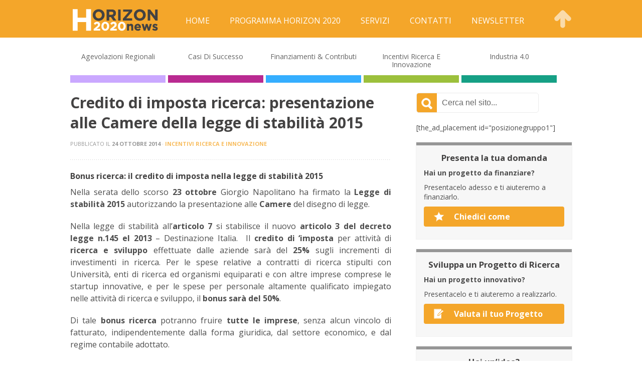

--- FILE ---
content_type: text/html; charset=UTF-8
request_url: http://www.horizon2020news.it/credito-di-imposta-ricerca
body_size: 10096
content:
<script src="https://cdn.jsdelivr.net/npm/js-cookie@beta/dist/js.cookie.min.js"></script>
<script type="module" src="https://cdn.jsdelivr.net/npm/js-cookie@beta/dist/js.cookie.min.mjs"></script>

<!DOCTYPE html PUBLIC "-//W3C//DTD XHTML 1.0 Strict//EN"
    "http://www.w3.org/TR/xhtml1/DTD/xhtml1-strict.dtd">

<html xmlns="http://www.w3.org/1999/xhtml" lang="it-IT">

<head profile="http://gmpg.org/xfn/11">
	
	<meta http-equiv="Content-Type" content="text/html; charset=UTF-8" />
	
	
	<title> &raquo; Credito di imposta ricerca: presentazione alle Camere della legge di stabilità 2015 </title>
	
	<meta name="viewport" content="width=device-width, initial-scale=1.0, maximum-scale=1.0, user-scalable=0">
	
			<link rel="shortcut icon" href="http://www.horizon2020news.it/wp-content/uploads/2013/11/favicon.png" />
		
	
	<link rel="stylesheet" href="http://www.horizon2020news.it/wp-content/themes/elogix/style.css" type="text/css" />
	<link rel="stylesheet" href="http://www.horizon2020news.it/wp-content/themes/elogix/framework/css/responsive.css" type="text/css" />
	
	 <script src="http://ajax.googleapis.com/ajax/libs/jquery/1.11.2/jquery.min.js"></script>


	<link rel="pingback" href="http://www.horizon2020news.it/xmlrpc.php" />

	<link rel='dns-prefetch' href='//s.w.org' />
<link rel="alternate" type="application/rss+xml" title="Horizon2020News &raquo; Feed" href="http://www.horizon2020news.it/feed" />
<link rel="alternate" type="application/rss+xml" title="Horizon2020News &raquo; Feed dei commenti" href="http://www.horizon2020news.it/comments/feed" />
<link rel="alternate" type="application/rss+xml" title="Horizon2020News &raquo; Credito di imposta ricerca: presentazione alle Camere della legge di stabilità 2015 Feed dei commenti" href="http://www.horizon2020news.it/credito-di-imposta-ricerca/feed" />
		<script type="text/javascript">
			window._wpemojiSettings = {"baseUrl":"https:\/\/s.w.org\/images\/core\/emoji\/11\/72x72\/","ext":".png","svgUrl":"https:\/\/s.w.org\/images\/core\/emoji\/11\/svg\/","svgExt":".svg","source":{"concatemoji":"http:\/\/www.horizon2020news.it\/wp-includes\/js\/wp-emoji-release.min.js?ver=4.9.8"}};
			!function(a,b,c){function d(a,b){var c=String.fromCharCode;l.clearRect(0,0,k.width,k.height),l.fillText(c.apply(this,a),0,0);var d=k.toDataURL();l.clearRect(0,0,k.width,k.height),l.fillText(c.apply(this,b),0,0);var e=k.toDataURL();return d===e}function e(a){var b;if(!l||!l.fillText)return!1;switch(l.textBaseline="top",l.font="600 32px Arial",a){case"flag":return!(b=d([55356,56826,55356,56819],[55356,56826,8203,55356,56819]))&&(b=d([55356,57332,56128,56423,56128,56418,56128,56421,56128,56430,56128,56423,56128,56447],[55356,57332,8203,56128,56423,8203,56128,56418,8203,56128,56421,8203,56128,56430,8203,56128,56423,8203,56128,56447]),!b);case"emoji":return b=d([55358,56760,9792,65039],[55358,56760,8203,9792,65039]),!b}return!1}function f(a){var c=b.createElement("script");c.src=a,c.defer=c.type="text/javascript",b.getElementsByTagName("head")[0].appendChild(c)}var g,h,i,j,k=b.createElement("canvas"),l=k.getContext&&k.getContext("2d");for(j=Array("flag","emoji"),c.supports={everything:!0,everythingExceptFlag:!0},i=0;i<j.length;i++)c.supports[j[i]]=e(j[i]),c.supports.everything=c.supports.everything&&c.supports[j[i]],"flag"!==j[i]&&(c.supports.everythingExceptFlag=c.supports.everythingExceptFlag&&c.supports[j[i]]);c.supports.everythingExceptFlag=c.supports.everythingExceptFlag&&!c.supports.flag,c.DOMReady=!1,c.readyCallback=function(){c.DOMReady=!0},c.supports.everything||(h=function(){c.readyCallback()},b.addEventListener?(b.addEventListener("DOMContentLoaded",h,!1),a.addEventListener("load",h,!1)):(a.attachEvent("onload",h),b.attachEvent("onreadystatechange",function(){"complete"===b.readyState&&c.readyCallback()})),g=c.source||{},g.concatemoji?f(g.concatemoji):g.wpemoji&&g.twemoji&&(f(g.twemoji),f(g.wpemoji)))}(window,document,window._wpemojiSettings);
		</script>
		<style type="text/css">
img.wp-smiley,
img.emoji {
	display: inline !important;
	border: none !important;
	box-shadow: none !important;
	height: 1em !important;
	width: 1em !important;
	margin: 0 .07em !important;
	vertical-align: -0.1em !important;
	background: none !important;
	padding: 0 !important;
}
</style>
<script type='text/javascript' src='http://www.horizon2020news.it/wp-content/themes/elogix/framework/js/jquery.js?ver=1.7'></script>
<script type='text/javascript' src='http://www.horizon2020news.it/wp-content/themes/elogix/framework/js/jquery.flexslider.js?ver=1.0'></script>
<link rel='https://api.w.org/' href='http://www.horizon2020news.it/wp-json/' />
<link rel="EditURI" type="application/rsd+xml" title="RSD" href="http://www.horizon2020news.it/xmlrpc.php?rsd" />
<link rel="wlwmanifest" type="application/wlwmanifest+xml" href="http://www.horizon2020news.it/wp-includes/wlwmanifest.xml" /> 
<link rel='prev' title='SME Instrument di Horizon 2020: Bando SIE-01-2014-1 Stimulating the innovation potential of SMEs for a low carbon energy system' href='http://www.horizon2020news.it/horizon-2020-bando-sie-01-2014-1' />
<link rel='next' title='Toscana: proroga per i bandi ricerca, sviluppo e innovazione' href='http://www.horizon2020news.it/toscana-bandi-ricerca-sviluppo' />
<meta name="generator" content="WordPress 4.9.8" />
<link rel="canonical" href="http://www.horizon2020news.it/credito-di-imposta-ricerca" />
<link rel='shortlink' href='http://www.horizon2020news.it/?p=7723' />
<link rel="alternate" type="application/json+oembed" href="http://www.horizon2020news.it/wp-json/oembed/1.0/embed?url=http%3A%2F%2Fwww.horizon2020news.it%2Fcredito-di-imposta-ricerca" />
<link rel="alternate" type="text/xml+oembed" href="http://www.horizon2020news.it/wp-json/oembed/1.0/embed?url=http%3A%2F%2Fwww.horizon2020news.it%2Fcredito-di-imposta-ricerca&#038;format=xml" />

<style>

@font-face {
	font-family: 'GothamBold';
    src: url('http://www.horizon2020news.it/wp-content/themes/elogix/framework/font/GothamBoldFamily/GothamBold.eot');
    src: url('http://www.horizon2020news.it/wp-content/themes/elogix/framework/font/GothamBoldFamily/GothamBold.eot') format('embedded-opentype'),
         url('http://www.horizon2020news.it/wp-content/themes/elogix/framework/font/GothamBoldFamily/GothamBold.woff') format('woff'),
         url('http://www.horizon2020news.it/wp-content/themes/elogix/framework/font/GothamBoldFamily/GothamBold.ttf') format('truetype'),
         url('http://www.horizon2020news.it/wp-content/themes/elogix/framework/font/GothamBoldFamily/GothamBold.svg') format('svg');
    font-weight: normal;
    font-style: normal;
}

@font-face {
	font-family: 'GothamBook';
    src: url('http://www.horizon2020news.it/wp-content/themes/elogix/framework/font/GothamBookFamily/GothamBook.eot');
    src: url('http://www.horizon2020news.it/wp-content/themes/elogix/framework/font/GothamBookFamily/GothamBook.eot') format('embedded-opentype'),
         url('http://www.horizon2020news.it/wp-content/themes/elogix/framework/font/GothamBookFamily/GothamBook.woff') format('woff'),
         url('http://www.horizon2020news.it/wp-content/themes/elogix/framework/font/GothamBookFamily/GothamBook.ttf') format('truetype'),
         url('http://www.horizon2020news.it/wp-content/themes/elogix/framework/font/GothamBookFamily/GothamBook.svg') format('svg');
    font-weight: normal;
    font-style: normal;
}

@font-face {
	font-family: 'OpenSansBold';
    src: url('http://www.horizon2020news.it/wp-content/themes/elogix/framework/font/OpenSans/OpenSans-CondBold.eot');
    src: url('http://www.horizon2020news.it/wp-content/themes/elogix/framework/font/OpenSans/OpenSans-CondBold.eot') format('embedded-opentype'),
         url('http://www.horizon2020news.it/wp-content/themes/elogix/framework/font/OpenSans/OpenSans-CondBold.woff') format('woff'),
         url('http://www.horizon2020news.it/wp-content/themes/elogix/framework/font/OpenSans/OpenSans-CondBold.ttf') format('truetype'),
         url('http://www.horizon2020news.it/wp-content/themes/elogix/framework/font/OpenSans/OpenSans-CondBold.svg') format('svg');
    font-weight: normal;
    font-style: normal;
}

a:hover, .post-entry h2 a:hover{color:#f4a62a}

#contactform #submit:hover{background-color:#f4a62a}

#nav ul.sub-menu{border-color:#f4a62a}

#latestposts .entry a.readmore{color:#f4a62a}

#latestwork .entry:hover{border-color:#f4a62a}
#latestwork .entry:hover h4 a{color:#f4a62a}

#latestwork .entry:hover img{border-color:#f4a62a}

a.work-carousel-prev:hover{background-color:#f4a62a}

a.work-carousel-next:hover{background-color:#f4a62a}

.post-thumb a:hover{border-color:#f4a62a}

.big-post-thumb img{border-color:#f4a62a}

.post-entry a.readmore{color:#f4a62a}
.post-entry a.readmore:hover{background-color:#f4a62a}

.meta a:hover{color:#f4a62a}

.navigation a:hover{color:#f4a62a}

a#cancel-comment-reply-link{color:#f4a62a}

#commentform #submit:hover{background-color:#f4a62a}
.posts-prev a:hover, .posts-next a:hover{background-color:#f4a62a}

#filters li a:hover{color:#f4a62a}

.work-item:hover{background-color:#fff; border-color:#f4a62a}
.work-item:hover h3 a{color:#f4a62a}

.work-item:hover img{border-color:#f4a62a}

#sidebar .widget_nav_menu li.current-menu-item a{color:#f4a62a!important}

#sidebar a:hover{color:#f4a62a}

#breadcrumb a:hover{color:#f4a62a}

#lasttweet{background-color:#f4a62a}

.plan.featured{border-color:#f4a62a}
.pricing-table .plan.featured:last-child{border-color:#f4a62a}

.plan.featured h3{background-color:#f4a62a}

.plan.featured .price{background-color:#f4a62a}

.toggle .title:hover{color:#f4a62a}
.toggle .title.active{color:#f4a62a}

ul.tabNavigation li a.active{ color:#f4a62a;  border-bottom:1px solid #fff;  border-top:1px solid #f4a62a}

ul.tabNavigation li a:hover{color:#f4a62a}

.button{ background-color:#f4a62a}

.accordion .title.active a{color:#f4a62a!important}

#latestposts .entry a.readmore:hover{background-color:#f4a62a}

.post-entry h2 a:hover, .search-result h2 a:hover, .work-detail-description a:hover{color:#f4a62a}


  	#sidebar .widget_categories li.cat-item-152 a:hover {
  		background: #CAA8FF;
  	}
  	  	#sidebar .widget_categories li.cat-item-6 a:hover {
  		background: #b92a91;
  	}
  	  	#sidebar .widget_categories li.cat-item-150 a:hover {
  		background: #35AEFF;
  	}
  	  	#sidebar .widget_categories li.cat-item-3 a:hover {
  		background: #9CC03C;
  	}
  	  	#sidebar .widget_categories li.cat-item-4 a:hover {
  		background: #16a085;
  	}
  	  	#sidebar .widget_categories li.cat-item-153 a:hover {
  		background: #6BFFE6;
  	}
  	  	#sidebar .widget_categories li.cat-item-1 a:hover {
  		background: ;
  	}
  	  	#sidebar .widget_categories li.cat-item-151 a:hover {
  		background: #E61D0C;
  	}
  	

</style>

    
</head>


<body id="torna-su" class="post-template-default single single-post postid-7723 single-format-standard">
	
		<div id="header" class="clearfix">
			<div class="wrapcenter">
			
				<span id="displaynav" class="responsive"></span>
				<div id="responsivenav">
					<div class="menu-responsive-menu-container"><ul id="menu-responsive-menu" class="nav"><li id="menu-item-1472" class="menu-item menu-item-type-post_type menu-item-object-page menu-item-1472"><a href="http://www.horizon2020news.it/presenta-la-tua-domanda">Presenta la tua Domanda</a></li>
<li id="menu-item-1471" class="menu-item menu-item-type-post_type menu-item-object-page menu-item-1471"><a href="http://www.horizon2020news.it/valuta-il-tuo-progetto">Valuta il tuo Progetto</a></li>
<li id="menu-item-1470" class="menu-item menu-item-type-post_type menu-item-object-page menu-item-1470"><a href="http://www.horizon2020news.it/crea-la-tua-startup">Crea la tua Startup</a></li>
<li id="menu-item-1469" class="menu-item menu-item-type-post_type menu-item-object-page menu-item-1469"><a href="http://www.horizon2020news.it/professionisti-e-consulenti">Professionisti e Consulenti</a></li>
<li id="menu-item-1468" class="menu-item menu-item-type-post_type menu-item-object-page menu-item-1468"><a href="http://www.horizon2020news.it/istituti-di-ricerca">Istituti di Ricerca</a></li>
<li id="menu-item-1467" class="menu-item menu-item-type-post_type menu-item-object-page menu-item-1467"><a href="http://www.horizon2020news.it/ricercatori">Ricercatori</a></li>
<li id="menu-item-1466" class="menu-item menu-item-type-post_type menu-item-object-page menu-item-1466"><a href="http://www.horizon2020news.it/giornalisti-e-bloggers">Giornalisti e Bloggers</a></li>
</ul></div>					<div class="clear"></div>
				</div>
				
				<div id="logo"><a href="http://www.horizon2020news.it/">
							        		<img src="http://www.horizon2020news.it/wp-content/uploads/2013/11/logo-horizon2020.png" alt="Horizon2020News" />
		        					</a></div>
	
				<div id="nav" class="clearfix">
					<div class="menu-main-menu-container"><ul id="menu-main-menu" class="nav"><li id="menu-item-29" class="menu-item menu-item-type-post_type menu-item-object-page menu-item-home menu-item-29"><a href="http://www.horizon2020news.it/">Home</a></li>
<li id="menu-item-3124" class="menu-item menu-item-type-custom menu-item-object-custom menu-item-3124"><a href="http://www.horizon2020news.it/argomenti/programma-horizon-2020">Programma Horizon 2020</a></li>
<li id="menu-item-2332" class="menu-item menu-item-type-custom menu-item-object-custom menu-item-has-children menu-item-2332"><a href="#">Servizi</a>
<ul class="sub-menu">
	<li id="menu-item-17154" class="menu-item menu-item-type-post_type menu-item-object-page menu-item-17154"><a href="http://www.horizon2020news.it/incubatore-inreslab">Incubatore</a></li>
	<li id="menu-item-2330" class="menu-item menu-item-type-post_type menu-item-object-page menu-item-2330"><a href="http://www.horizon2020news.it/la-documentazione">Documenti</a></li>
	<li id="menu-item-2331" class="menu-item menu-item-type-post_type menu-item-object-page menu-item-2331"><a href="http://www.horizon2020news.it/guide">Guide</a></li>
	<li id="menu-item-15464" class="menu-item menu-item-type-post_type menu-item-object-page menu-item-15464"><a href="http://www.horizon2020news.it/bandi">Bandi in scadenza</a></li>
</ul>
</li>
<li id="menu-item-25" class="menu-item menu-item-type-post_type menu-item-object-page menu-item-25"><a href="http://www.horizon2020news.it/contatti">Contatti</a></li>
<li id="menu-item-1412" class="menu-item menu-item-type-post_type menu-item-object-page menu-item-1412"><a href="http://www.horizon2020news.it/iscriviti-alla-newsletter">Newsletter</a></li>
</ul></div>					<div class="clear"></div>
				</div>
				
				<span id="displaymainnav" class="responsive"></span>
				<div id="mainresponsivenav">
					<div class="menu-main-responsive-menu-container"><ul id="menu-main-responsive-menu" class="nav"><li id="menu-item-1477" class="menu-item menu-item-type-post_type menu-item-object-page menu-item-home menu-item-1477"><a href="http://www.horizon2020news.it/">Home</a></li>
<li id="menu-item-17153" class="menu-item menu-item-type-post_type menu-item-object-page menu-item-17153"><a href="http://www.horizon2020news.it/incubatore-inreslab">Incubatore</a></li>
<li id="menu-item-1473" class="menu-item menu-item-type-post_type menu-item-object-page menu-item-1473"><a href="http://www.horizon2020news.it/iscriviti-alla-newsletter">Iscriviti alla Newsletter</a></li>
<li id="menu-item-1475" class="menu-item menu-item-type-post_type menu-item-object-page menu-item-1475"><a href="http://www.horizon2020news.it/la-documentazione">La Documentazione</a></li>
<li id="menu-item-1474" class="menu-item menu-item-type-post_type menu-item-object-page menu-item-1474"><a href="http://www.horizon2020news.it/guide">Guide</a></li>
<li id="menu-item-15465" class="menu-item menu-item-type-post_type menu-item-object-page menu-item-15465"><a href="http://www.horizon2020news.it/bandi">Bandi in scadenza</a></li>
<li id="menu-item-1476" class="menu-item menu-item-type-post_type menu-item-object-page menu-item-1476"><a href="http://www.horizon2020news.it/contatti">Contatti</a></li>
</ul></div>					<div class="clear"></div>
				</div>
				
				<div id="back-to-top">
					<a href="#torna-su"><img src="http://www.horizon2020news.it/wp-content/themes/elogix/framework/images/top.png" alt="Torna su" /></a>
				</div>
				
				<div class="clear"></div>
			</div>
		</div>

		<div id="wrap">
		
			<div class="clear"><div align="center" id="banner" class="bannerLab not-in-desktop"><b>[the_ad_placement id="posizionegruppo1"]</b></div><div id="banner" class="bannerLab not-in-desktop"></div></div><div id="bar-content" class="categories-bar"><div class="single-cat col-5  Categ1" style="border-color: #CAA8FF;"><a class="cl-categorie" href="http://www.horizon2020news.it/argomenti/agevolazioni-regionali">Agevolazioni Regionali</a></div><div class="single-cat col-5  Categ2" style="border-color: #b92a91;"><a class="cl-categorie" href="http://www.horizon2020news.it/argomenti/casi-di-successo">Casi di Successo</a></div><div class="single-cat col-5  Categ3" style="border-color: #35AEFF;"><a class="cl-categorie" href="http://www.horizon2020news.it/argomenti/finanziamenti-contributi">Finanziamenti &amp; Contributi</a></div><div class="single-cat col-5  Categ4" style="border-color: #9CC03C;"><a class="cl-categorie" href="http://www.horizon2020news.it/argomenti/agevolazione-e-incentivi-innovazione">Incentivi Ricerca e Innovazione</a></div><div class="single-cat col-5  Categ5" style="border-color: #16a085;"><a class="cl-categorie" href="http://www.horizon2020news.it/argomenti/industria-4-0">Industria 4.0</a></div><div class="clear"></div></div>
	<script>
	var session="dataset/"+Date.now();
	
	Cookies.set('sessione', session);
	
	
    //lastrec=" ";
    $.ajax({
	  type: "POST",
	  url: 'apri.php',
	  data: ({name: session}),
    }).done(function () {
                     //alert("Data Saved: ");
				});
				
			
	</script>
	

<div id="page" class="border-top clearfix">



	<div id="content-part">



	


		<div class="single-post post-7723 post type-post status-publish format-standard has-post-thumbnail hentry category-agevolazione-e-incentivi-innovazione tag-destinazione-italia tag-legge-di-stabilita tag-ricerca tag-sviluppo" id="post-7723">

		

			<h1 class="top-margin">Credito di imposta ricerca: presentazione alle Camere della legge di stabilità 2015</h1>

			

			<div class="meta">

					Pubblicato il <strong>24 ottobre 2014</strong> &middot; <a href="http://www.horizon2020news.it/argomenti/agevolazione-e-incentivi-innovazione" rel="category tag">Incentivi Ricerca e Innovazione</a>
			</div>

			

			<div class="entry">

				

				<h3 style="text-align: justify">Bonus ricerca: il credito di imposta nella legge di stabilità 2015</h3>
<p style="text-align: justify">Nella serata dello scorso <strong>23 ottobre</strong> Giorgio Napolitano ha firmato la <strong>Legge di stabilità 2015</strong> autorizzando la presentazione alle <strong>Camere</strong> del disegno di legge.</p>
<p style="text-align: justify">Nella legge di stabilità all&#8217;<strong>articolo 7</strong> si stabilisce il nuovo <strong>articolo 3 del decreto legge n.145 el 2013</strong> &#8211; Destinazione Italia.  Il <strong>credito di &#8216;imposta</strong> per attività di <strong>ricerca e sviluppo</strong> effettuate dalle aziende sarà del <strong>25% </strong>sugli incrementi di investimenti in ricerca. Per le spese relative a contratti di ricerca stipulti con Università, enti di ricerca ed organismi equiparati e con altre imprese comprese le startup innovative, e per le spese per personale altamente qualificato impiegato nelle attività di ricerca e sviluppo, il <strong>bonus sarà del 50%</strong>.</p>
<p style="text-align: justify">Di tale <strong>bonus ricerca</strong> potranno fruire <strong>tutte le imprese</strong>, senza alcun vincolo di fatturato, indipendentemente dalla forma giuridica, dal settore economico, e dal regime contabile adottato.</p>
<p style="text-align: justify">Nello specifico la norma proposta dal governo riconoscerà un<strong> credito di imposta</strong> per il 25%, a decorrere dal periodo di imposta successivo a quello in corso al <strong>31 dicembre 2014</strong> e fino a quello in corso al <strong>31 dicembre 2019</strong>, delle spese sostenute in eccedenza rispetto alla media dei medesimi investimenti realizzati nei tre periodi di imposta precedenti a quello in corso al 31 dicembre 2015.</p>
<p style="text-align: justify">Il <strong>credito di imposta</strong> è riconoscituo per un importo massimo annuale di €5 milioni per ciascun beneficiario, a condizione che siano sostenute spese in attività di ricerca e sviluppo almeno pari a €30.000.</p>
<p style="text-align: justify"><a href="http://www.horizon2020news.it/wp-content/uploads/2014/10/cc11.jpg"><img class="aligncenter wp-image-7728 " src="http://www.horizon2020news.it/wp-content/uploads/2014/10/cc11.jpg" alt="Credito di imposta" width="630" height="263" srcset="http://www.horizon2020news.it/wp-content/uploads/2014/10/cc11.jpg 570w, http://www.horizon2020news.it/wp-content/uploads/2014/10/cc11-300x125.jpg 300w" sizes="(max-width: 630px) 100vw, 630px" /></a></p>
<p style="text-align: justify">
<p style="text-align: right" class="h2020_irl">&copy;RIPRODUZIONE RISERVATA</p>
<p style="text-align: justify;"><a href="http://www.inreslab.org/it/services/in-europa-con-il-supporto-di-inreslab/" target="_blank"><img class="h2020_ilr aligncenter  wp-image-13215" src="http://www.horizon2020news.it/wp-content/uploads/2015/07/InResLab.jpg" alt="InResLab" width="386" height="98" /></a><br><br><br></p>
				<p style="text-align: right;">©RIPRODUZIONE RISERVATA</p>

				<br/>

				<p class="textcenter">

					<a class="button large" href="http://www.horizon2020news.it/contatti">Contattaci per saperne di pi&ugrave;</a>

				</p>

				<br/>



				


			</div>

			

			<div class="meta-tags">

				<a href="http://www.horizon2020news.it/tag/destinazione-italia" rel="tag">destinazione italia</a><a href="http://www.horizon2020news.it/tag/legge-di-stabilita" rel="tag">Legge di Stabilità</a><a href="http://www.horizon2020news.it/tag/ricerca" rel="tag">ricerca</a><a href="http://www.horizon2020news.it/tag/sviluppo" rel="tag">sviluppo</a>
			</div>

			

		</div>



	


	
	

	</div>

	

	<div id="sidebar" class="sidebar-right">

		<div id="search-2" class="widget widget_search"><form method="get" id="searchform" action="http://www.horizon2020news.it/">
	<fieldset>
		<input type="text" name="s" id="s" value="Cerca nel sito..." onfocus="if(this.value=='Cerca nel sito...')this.value='';" onblur="if(this.value=='')this.value='Cerca nel sito...';" />
	</fieldset>
</form></div><div id="text-19" class="widget widget_text">			<div class="textwidget">[the_ad_placement id="posizionegruppo1"]</div>
		</div><div id="text-11" class="widget widget_text">			<div class="textwidget"><div class="homewidget"><h3><a href="http://www.horizon2020news.it/presenta-la-tua-domanda">Presenta la tua domanda</a></h3><p><strong>Hai un progetto da finanziare?</strong></p><p>Presentacelo adesso e ti aiuteremo a finanziarlo.</p><p><a class="button large star" href="http://www.horizon2020news.it/presenta-la-tua-domanda">Chiedici come<span></span></a></p></div></div>
		</div><div id="text-12" class="widget widget_text">			<div class="textwidget"><div class="homewidget"><h3><a href="http://www.horizon2020news.it/valuta-il-tuo-progetto">Sviluppa un Progetto di Ricerca</a></h3><p><strong>Hai un progetto innovativo?</strong></p><p>Presentacelo e ti aiuteremo a realizzarlo.</p><p><a class="button large project" href="http://www.horizon2020news.it/valuta-il-tuo-progetto">Valuta il tuo Progetto<span></span></a></p></div></div>
		</div><div id="text-13" class="widget widget_text">			<div class="textwidget"><div class="homewidget"><h3><a href="http://www.horizon2020news.it/crea-la-tua-startup">Hai un’idea?</a></h3><p>Proponicela e ti aiuteremo a realizzarla.</p><p><a class="button large idea" href="http://www.horizon2020news.it/crea-la-tua-startup">Crea la tua Startup<span></span></a></p></div></div>
		</div><div id="text-14" class="widget widget_text">			<div class="textwidget"><div class="homewidget"><h3><a href="http://www.horizon2020news.it/professionisti-e-consulenti">Collaborazione e Partnership</a></h3><p>Collabora con noi o diventa nostro partner. Scegli il tuo profilo.</p><p><a class="button large partner" href="http://www.horizon2020news.it/professionisti-e-consulenti">Professionisti e Consulenti<span></span></a></p><p><a class="button large partner" href="http://www.horizon2020news.it/istituti-di-ricerca">Istituti di Ricerca<span></span></a></p><p><a class="button large partner" href="http://www.horizon2020news.it/ricercatori">Ricercatori<span></span></a></p><p><a class="button large partner" href="http://www.horizon2020news.it/giornalisti-e-bloggers">Giornalisti e Bloggers<span></span></a></p></div></div>
		</div><div id="text-15" class="widget widget_text">			<div class="textwidget"><a href="http://www.inreslab.org" target="_blank"><img src="http://www.horizon2020news.it/wp-content/uploads/2014/07/InResLab.jpg" alt="InResLab Organismo di Ricerca" title="InResLab"></a></div>
		</div><div id="text-16" class="widget widget_text">			<div class="textwidget"><div class="homewidget"><h3><a href="http://www.horizon2020news.it/guide">Guide Pratiche</a></h3><p>
<div class="latestguide"><h3 class="one_half "><a href="http://www.horizon2020news.it/guide/sme-instrument">SME INSTRUMENT</a></h3><h3 class="one_half last"><a href="http://www.horizon2020news.it/guide/smart-start-italia">SMART E START ITALIA</a></h3><h3 class="one_half "><a href="http://www.horizon2020news.it/guide/csa">CSA</a></h3><h3 class="one_half last"><a href="http://www.horizon2020news.it/guide/research-and-innovation-actions-ria-ed-innovation-actions-ia">RIA E IA</a></h3></div>
</p><p><a class="button large search" href="http://www.horizon2020news.it/guide">Tutte le Guide<span></span></a></p></div></div>
		</div><div id="text-17" class="widget widget_text">			<div class="textwidget"><div class="homewidget"><h3><a href="http://www.horizon2020news.it/la-documentazione">La Documentazione</a></h3><p>Cerca tra i Documenti Ufficiali ciò di cui hai bisogno.</p><p><a class="button large search" href="http://www.horizon2020news.it/la-documentazione">Cerca Documenti<span></span></a></p></div></div>
		</div>
	</div>



</div>



</div> <!-- ENd Wrap -->

<div class="bannerLab not-in-desktop">
	<a href="http://www.inreslab.org" target="_blank"><img src="http://www.horizon2020news.it/wp-content/uploads/2014/07/InResLab.jpg" alt="InResLab Organismo di Ricerca" title="InResLab"></a>
</div>
<div id="footerwrap">
		
		<div id="footer" class="clearfix">
		
			<div class="wrapcenter">
				<div id="text-9" class="widget widget_text one_third"><h2>Articoli Recenti:</h2>			<div class="textwidget"><ul class="sc-latestposts"><li style="border-color: #b92a91;"><div class="smallentry"><h4><a href="http://www.horizon2020news.it/webinar-ed-evento-finale-di-presentazione-del-progetto-redit">Webinar ed evento finale di presentazione del progetto ReDiT</a></h4><p>9 febbraio 2024</p></div><div class="clear"></div></li><li style="border-color: #16a085;"><div class="smallentry"><h4><a href="http://www.horizon2020news.it/sistema-plm-tutte-le-potenzialita-del-software">Sistema plm: tutte le potenzialità del software</a></h4><p>11 luglio 2019</p></div><div class="clear"></div></li><li style="border-color: #16a085;"><div class="smallentry"><h4><a href="http://www.horizon2020news.it/come-creare-un-modello-di-impresa-intelligente">Come creare un modello di impresa intelligente</a></h4><p>5 luglio 2019</p></div><div class="clear"></div></li><li style="border-color: #b92a91;"><div class="smallentry"><h4><a href="http://www.horizon2020news.it/key-4">KEY 4, Il nuovo portale informativo sull&#8217; industria 4.0</a></h4><p>22 maggio 2019</p></div><div class="clear"></div></li><li style="border-color: #35AEFF;"><div class="smallentry"><h4><a href="http://www.horizon2020news.it/innovazione-21">Fondo Nazionale Innovazione: investimenti a supporto di startup, scaleup e PMI innovative</a></h4><p>4 marzo 2019</p></div><div class="clear"></div></li></ul>
</div>
		</div><div id="text-10" class="widget widget_text one_third"><h2>Documenti Recenti:</h2>			<div class="textwidget"><ul class="sc-latestdocs"><li><h4><a href="http://www.horizon2020news.it/documenti/sportello-2016-linnovazione-digitale-nelle-pmi">Sportello 2016 per l’innovazione digitale nelle PMI</a></h4></li><li><h4><a href="http://www.horizon2020news.it/documenti/programma-cooperazione-interreg-v-italia-svizzera-2014-2020">Programma di cooperazione Interreg V-A Italia-Svizzera 2014-2020</a></h4></li><li><h4><a href="http://www.horizon2020news.it/documenti/bando-voucher-2016">Bando voucher 2016</a></h4></li><li><h4><a href="http://www.horizon2020news.it/documenti/v-avviso-microcreditomicroprestito-dimpresa">V Avviso Microcredito/MicroPrestito d&#8217;impresa</a></h4></li><li><h4><a href="http://www.horizon2020news.it/documenti/start-cup-lombardia">Start Cup Lombardia</a></h4></li></ul></div>
		</div><div id="text-18" class="widget widget_text one_third">			<div class="textwidget"><br><br><h2>SEGUI HORIZON 2020 NEWS:</h2>
<a class="social-block icon-feed" href="http://www.horizon2020news.it/feed/rss/" title="Iscriviti al feed RSS" style="margin-left: 5px;"></a><a class="social-block icon-twitter" href="https://twitter.com/Horizon2020_IT" title="Seguici su Twitter" target="_blank"></a><a class="social-block icon-facebook" href="https://www.facebook.com/pages/Horizon-2020-news/1127649753928828" title="Seguici su Facebook" target="_blank"></a><a class="social-block icon-linkedin" href="https://goo.gl/b8RXhO" title="Seguici su LinkedIn" target="_blank"></a>

</div>
		</div>
			</div>
			
		</div>
		<div id="copyright">
			<div class="wrapcenter">
				Copyright &copy; 2014-2026  KAD3 srl - C.da Baione (zona industriale) 70043 Monopoli (BA) - P.IVA 02120870742 
				- Made by <a href="http://www.argoserv.it" target="_blank">Argoserv Srl</a> &middot; 
				- Managed by <a href="http://www.inreslab.org" target="_blank">InResLab Scarl</a> &middot; 
				<a href="http://www.horizon2020news.it/cookie-policy"  target="_blank">Privacy  & cookie-policy</a> &middot; 
				<a href="http://www.horizon2020news.it/termini-e-condizioni"  target="_blank">Termini e Condizioni</a> &middot;

<a title="" href="http://www.hamburgdeclaration.org" target="_blank">Hamburg Declaration</a>
			</div>
		</div>

</div>
	
	<link rel='stylesheet' id='prettyphoto_css-css'  href='http://www.horizon2020news.it/wp-content/themes/elogix/framework/js/prettyPhoto/css/prettyPhoto.css?ver=4.9.8' type='text/css' media='all' />
<script type='text/javascript' src='http://www.horizon2020news.it/wp-content/themes/elogix/framework/js/jquery.easing.js?ver=1.0'></script>
<script type='text/javascript' src='http://www.horizon2020news.it/wp-content/themes/elogix/framework/js/selectivizr.js?ver=1.0'></script>
<script type='text/javascript' src='http://www.horizon2020news.it/wp-content/themes/elogix/framework/js/mediaqueries.js?ver=1.0'></script>
<script type='text/javascript' src='http://www.horizon2020news.it/wp-content/themes/elogix/framework/js/superfish.js?ver=1.0'></script>
<script type='text/javascript' src='http://www.horizon2020news.it/wp-content/themes/elogix/framework/js/jquery.mobilemenu.js?ver=1.0'></script>
<script type='text/javascript' src='http://www.horizon2020news.it/wp-content/themes/elogix/framework/js/jquery.prettyPhoto.js?ver=1.0'></script>
<script type='text/javascript' src='http://www.horizon2020news.it/wp-content/themes/elogix/framework/js/twitter.js?ver=1.0'></script>
<script type='text/javascript' src='http://www.horizon2020news.it/wp-includes/js/comment-reply.min.js?ver=4.9.8'></script>
<script type='text/javascript' src='http://www.horizon2020news.it/wp-content/themes/elogix/framework/js/scripts.js?ver=1.0'></script>
<script type='text/javascript' src='http://www.horizon2020news.it/wp-content/themes/elogix/framework/js/masonry.js?ver=4.9.8'></script>
<script type='text/javascript' src='http://www.horizon2020news.it/wp-content/themes/elogix/framework/js/masonry.pkgd.min.js?ver=1.0'></script>
<script type='text/javascript' src='http://www.horizon2020news.it/wp-includes/js/wp-embed.min.js?ver=4.9.8'></script>


	<script>
  (function(i,s,o,g,r,a,m){i['GoogleAnalyticsObject']=r;i[r]=i[r]||function(){
  (i[r].q=i[r].q||[]).push(arguments)},i[r].l=1*new Date();a=s.createElement(o),
  m=s.getElementsByTagName(o)[0];a.async=1;a.src=g;m.parentNode.insertBefore(a,m)
  })(window,document,'script','//www.google-analytics.com/analytics.js','ga');

  ga('create', 'UA-47787232-1', 'horizon2020news.it');
  ga('send', 'pageview');

</script>
	
</body>

</html>
<!-- Script per il monitoraggio -->
<script>

// $("#pippo").onclick=recordFunction("pippo");
//var session
var lastrec
var appo = []
var dev


var session = Cookies.get("sessione");
//alert(session);

//$(window).on("pageshow",createFile);
$(window).on("pagehide",closeFile);
//$(window).on("touchmove",recordFunction);


$(document.getElementsByClassName("border-top clearfix")).on("touchstart",recordFunctionClass);
$(document.getElementsByClassName("content-part")).on("touchstart",recordFunctionClass);
$(document.getElementsByClassName("entry")).on("touchstart",recordFunctionClass);
$(document.getElementsByClassName("dd_post_share")).on("touchstart",recordFunctionClass);
$(document.getElementsByClassName("sidebar-right")).on("touchstart",recordFunctionClass);
$(document.getElementsByClassName("widget widget_search")).on("touchstart",recordFunctionClass);



/*$(document.getElementsByClassName("flexslider")).on("touchstart",recordFunctionClass);
$(document.getElementsByClassName("clearfix")).on("touchstart",recordFunctionClass);
//$(document.getElementsByClassName("categories-bar")).on("touchstart",recordFunctionClass);
$(document.getElementsByClassName("two_third")).on("touchstart",recordFunctionClass);
$(document.getElementsByClassName("one_half item ")).on("touchstart",recordFunctionClass);
$(document.getElementsByClassName("one_half item w2")).on("touchstart",recordFunctionClass);
$(document.getElementsByClassName("sidebar-right")).on("touchstart",recordFunctionClass);
$(document.getElementsByClassName("cl-categorie")).on("touchstart",recordFunctionClass);*/



$(document.getElementsByClassName("border-top clearfix")).on("touchend",recordFunctionClass);
$(document.getElementsByClassName("content-part")).on("touchend",recordFunctionClass);
$(document.getElementsByClassName("entry")).on("touchend",recordFunctionClass);
$(document.getElementsByClassName("dd_post_share")).on("touchend",recordFunctionClass);
$(document.getElementsByClassName("sidebar-right")).on("touchend",recordFunctionClass);
$(document.getElementsByClassName("widget widget_search")).on("touchend",recordFunctionClass);




/*$(document.getElementsByClassName("flexslider")).on("touchend",recordFunctionClass);
$(document.getElementsByClassName("clearfix")).on("touchend",recordFunctionClass);
//$(document.getElementsByClassName("categories-bar")).on("touchend",recordFunctionClass);
$(document.getElementsByClassName("two_third")).on("touchend",recordFunctionClass);
$(document.getElementsByClassName("one_half item ")).on("touchend",recordFunctionClass);
$(document.getElementsByClassName("one_half item w2")).on("touchend",recordFunctionClass);
$(document.getElementsByClassName("sidebar-right")).on("touchend",recordFunctionClass);
$(document.getElementsByClassName("cl-categorie")).on("touchend",recordFunctionClass);*/


$(document.getElementsByClassName("border-top clearfix")).on("touchcancel",recordFunctionClass);
$(document.getElementsByClassName("content-part")).on("touchcancel",recordFunctionClass);
$(document.getElementsByClassName("entry")).on("touchcancel",recordFunctionClass);
$(document.getElementsByClassName("dd_post_share")).on("touchcancel",recordFunctionClass);
$(document.getElementsByClassName("sidebar-right")).on("touchcancel",recordFunctionClass);
$(document.getElementsByClassName("widget widget_search")).on("touchcancel",recordFunctionClass);

/*$(document.getElementsByClassName("flexslider")).on("touchcancel",recordFunctionClass);
$(document.getElementsByClassName("clearfix")).on("touchcancel",recordFunctionClass);
$(document.getElementsByClassName("categories-bar")).on("touchcancel",recordFunctionClass);
$(document.getElementsByClassName("two_third")).on("touchcancel",recordFunctionClass);
$(document.getElementsByClassName("one_half item ")).on("touchcancel",recordFunctionClass);
$(document.getElementsByClassName("one_half item w2")).on("touchcancel",recordFunctionClass);
$(document.getElementsByClassName("sidebar-right")).on("touchcancel",recordFunctionClass);
$(document.getElementsByClassName("cl-categorie")).on("touchcancel",recordFunctionClass);*/


$(document.getElementsByClassName("border-top clearfix")).on("touchmove",recordFunctionClass);
$(document.getElementsByClassName("content-part")).on("touchmove",recordFunctionClass);
$(document.getElementsByClassName("entry")).on("touchmove",recordFunctionClass);
$(document.getElementsByClassName("dd_post_share")).on("touchmove",recordFunctionClass);
$(document.getElementsByClassName("sidebar-right")).on("touchmove",recordFunctionClass);
$(document.getElementsByClassName("widget widget_search")).on("touchmove",recordFunctionClass);

/*$(document.getElementsByClassName("flexslider")).on("touchmove",recordFunctionClass);
$(document.getElementsByClassName("clearfix")).on("touchmove",recordFunctionClass);
$(document.getElementsByClassName("categories-bar")).on("touchmove",recordFunctionClass);
$(document.getElementsByClassName("two_third")).on("touchmove",recordFunctionClass);
$(document.getElementsByClassName("one_half item ")).on("touchmove",recordFunctionClass);
$(document.getElementsByClassName("one_half item w2")).on("touchmove",recordFunctionClass);
$(document.getElementsByClassName("sidebar-right")).on("touchmove",recordFunctionClass);
$(document.getElementsByClassName("cl-categorie")).on("touchmove",recordFunctionClass);*/


$(document.getElementsByClassName("border-top clearfix")).on("mouseenter",recordFunctionClass);
$(document.getElementsByClassName("content-part")).on("mouseenter",recordFunctionClass);
$(document.getElementsByClassName("entry")).on("mouseenter",recordFunctionClass);
$(document.getElementsByClassName("dd_post_share")).on("mouseenter",recordFunctionClass);
$(document.getElementsByClassName("sidebar-right")).on("mouseenter",recordFunctionClass);
$(document.getElementsByClassName("widget widget_search")).on("mouseenter",recordFunctionClass);

/*$(document.getElementsByClassName("flexslider")).on("mouseenter",recordFunctionClass);
$(document.getElementsByClassName("clearfix")).on("mouseenter",recordFunctionClass);
$(document.getElementsByClassName("categories-bar")).on("mouseenter",recordFunctionClass);
$(document.getElementsByClassName("two_third")).on("mouseenter",recordFunctionClass);
$(document.getElementsByClassName("one_half item ")).on("mouseenter",recordFunctionClass);
$(document.getElementsByClassName("one_half item w2")).on("mouseenter",recordFunctionClass);
$(document.getElementsByClassName("sidebar-right")).on("mouseenter",recordFunctionClass);
$(document.getElementsByClassName("cl-categorie")).on("mouseenter",recordFunctionClass);*/

$(document.getElementsByClassName("border-top clearfix")).on("mouseleave",recordFunctionClass);
$(document.getElementsByClassName("content-part")).on("mouseleave",recordFunctionClass);
$(document.getElementsByClassName("entry")).on("mouseleave",recordFunctionClass);
$(document.getElementsByClassName("dd_post_share")).on("mouseleave",recordFunctionClass);
$(document.getElementsByClassName("sidebar-right")).on("mouseleave",recordFunctionClass);
$(document.getElementsByClassName("widget widget_search")).on("mouseleave",recordFunctionClass);

/*$(document.getElementsByClassName("flexslider")).on("mouseleave",recordFunctionClass);
$(document.getElementsByClassName("clearfix")).on("mouseleave",recordFunctionClass);
$(document.getElementsByClassName("categories-bar")).on("mouseleave",recordFunctionClass);
$(document.getElementsByClassName("two_third")).on("mouseleave",recordFunctionClass);
$(document.getElementsByClassName("one_half item ")).on("mouseleave",recordFunctionClass);
$(document.getElementsByClassName("one_half item w2")).on("mouseleave",recordFunctionClass);
$(document.getElementsByClassName("sidebar-right")).on("mouseleave",recordFunctionClass);
$(document.getElementsByClassName("cl-categorie")).on("mouseleave",recordFunctionClass);*/

//$(document.getElementsByClassName("gradintbtn btn-block")).on("click",recordFunctionClass);
//$(document.getElementsByClassName("gradient gradintbtn btn-block")).on("click",recordFunctionClass);
//$( document.getElementsByClassName("chisiamo-main" )).on("click",recordFunctionClass);

$(document.getElementsByClassName("dd_button")).on("click",recordFunctionClass);
$(document.getElementsByClassName("button large")).on("click",recordFunctionClass);
$(document.getElementsByClassName("button large star")).on("click",recordFunctionClass);
$(document.getElementsByClassName("button large project")).on("click",recordFunctionClass);
$(document.getElementsByClassName("button large idea")).on("click",recordFunctionClass);
$(document.getElementsByClassName("button large partner")).on("click",recordFunctionClass);



//$("form").on("submit",recordFunction);



var dict = {"touchstartborder-top clearfix":"801", "touchstartcontent-part":"802", "touchstartentry":"803", "touchstartdd_post_share":"804",
	 "touchstartsidebar-right":"806",  "touchstartwidget widget_search":"807", "touchstartundefined":"02",

"touchendborder-top clearfix":"901", "touchendcontent-part":"902", "touchendentry":"903", "touchenddd_post_share":"904", 
 "touchendsidebar-right":"906", "touchendwidget widget_search":"907", "touchendundefined":"12",

"touchcancelborder-top clearfix":"1001", "touchcancelcontent-part":"1002", "touchcancelentry":"1003", "touchcanceldd_post_share":"1004",
"touchcancelsidebar-right":"1006","touchcancelwidget widget_search":"1007","touchcancelundefined":"32",

"touchmoveborder-top clearfix":"1101", "touchmovecontent-part":"1102", "touchmoveentry":"1103", "touchmovedd_post_share":"1104",
 "touchmovesidebar-right":"1106", "touchmovewidget widget_search":"1107",  "touchmoveundefined":"52",

"mouseenterborder-top clearfix":"1201", "mouseentercontent-part":"1202",  "mouseenterentry":"1203", "mouseenterdd_post_share":"1204", 
"mouseentersidebar-right":"1206", "mouseenterwidget widget_search":"1207", "mouseenterundefined":"82",

"mouseleaveborder-top clearfix":"1301", "mouseleavecontent-part":"1302", "mouseleaveentry":"1303", "mouseleavedd_post_share":"1304", 
"mouseleavesidebar-right":"1306", "mouseleavewidget widget_search":"1307", "mouseleaveundefined":"102",

"clickdd_button":"1401", "clickbutton large":"1402","clickbutton large star": "75", "clickbutton large project": "76",
"clickbutton large idea": "77","clickbutton large partner": "78",
};

function myFunction() {
  var dict= {"click":"0", "input":"1"};
  var values = $.map(dict, function(value, key) { return value });
  alert (values);
}

function recordFunction(event) {
	//alert (session);
	//alert(event.type);
	//alert(event.currentTarget.name);
	var ev=event.type;
	if (ev.includes("touch")&&(dev!="Mobile")){
		//alert("MOBILE");
		dev="Mobile";
	}
	if ((dev=="Mobile")&&(ev.includes("mouse"))){}
	else{
		if (session==undefined){
			var x = event.type;
			if ((x=="touchmove")&&(lastrec=="touchmove")){}
			else{
			if (x!="submit"){
			var item = event.currentTarget.name;
			}else{
			var item = "";} 
			var d = Date.now();
			var y = String(d).slice(-8);
			var a = {
				a1:x+item,
				a2:y
			}
			appo.push(a);
			}
			//alert (appo.length)
		}
		else{
			 if (appo.length!=0){
				 var last;
				for (var i = 0; i < appo.length; i++) {
					if (last!="touchmove"){
					//alert(appo[i].a1);
					var w = dict[appo[i].a1]+";"+appo[i].a2;
				$.ajax({
			  type: "POST",
			  url: 'inizio.php',
			  data: ({name: session,string: w}),
			}).done(function () {
						//alert("Data Saved: ");
					});
					}
					last=appo[i].a1;
				}
				appo=[];
			}
			else{
	// 			alert("pippo");
				var item = event.currentTarget.name; 
				write(event,item);
			}
		}
	}
}

function recordFunctionClass(event) {
	//alert (session);
	//alert (appo);
	//alert(event.type);
	var ev=event.type;
	if (ev.includes("touch")&&(dev!="Mobile")){
		//alert("MOBILE");
		dev="Mobile";
	}
	if ((dev=="Mobile")&&(ev.includes("mouse"))){}
	else{
		if (session==undefined){
			var x = event.type;
			if ((x=="touchmove")&&(lastrec=="touchmove")){}
			else{
				if (x!="submit"){
					var item = event.currentTarget.className;
				}else{
					var item = "";}
					var d = Date.now();
					var y = String(d).slice(-8);
					var a = {
						a1:x+item,
						a2:y
					}
				lastrec=x;
				appo.push(a);
			}
		//alert (appo.length)
		}
		else{
			if (appo.length!=0){
				var last;
				for (var i = 0; i < appo.length; i++) {
					if (last!="touchmove"){
				//alert(appo[i].a1);
						var w = dict[appo[i].a1]+";"+appo[i].a2;
						$.ajax({
							type: "POST",
							url: 'inizio.php',
							data: ({name: session,string: w}),
						}).done(function () {
                    //alert("Data Saved: ");
						});
					}
				last=appo[i].a1;
				}
				appo=[];
			}
			else{
// 				alert("pippo");
				var item = event.currentTarget.className; 
				write(event,item);
			}
		}
	}
}

function write(event,obj){
	//   alert(event);
//   alert(obj);
//    alert(session);
    var x = event.type;
    var sc = dict[x+obj];
    if (x=="touchmove"){
      if (lastrec!="touchmove"){
	var d = Date.now();
	var y = String(d).slice(-8);
	$.ajax({
	      type: "POST",
	      url: 'scrivi.php',
	      data: ({name: session, item:sc, y: y}),
	}).done(function () {
                    //alert("Data Saved: ");
                });
      }
      lastrec=x;
    }
    else if (x=="input"){
      if (lastrec!="input"){
//     var y = event.currentTarget.id;
	var d = Date.now();
	var y = String(d).slice(-8);
	$.ajax({
	      type: "POST",
	      url: 'scrivi.php',
	      data: ({name: session, item:sc, y: y}),
	}).done(function () {
                    //alert("Data Saved: ");
                });
      }
      lastrec=x;
    }
    else{
      var d = Date.now();
      var y = String(d).slice(-8);
		$.ajax({
	      type: "POST",
	      url: 'scrivi.php',
	      data: ({name: session,item:sc,y: y}),
		}).done(function () {
                    //alert("Data Saved: ");
                });
      lastrec=x;
    }
  //  alert(x);
   // alert(y);
}

function createFile() {
	dev="Desktop";
    //alert("INGRESSO");
    //session=Date.now();
	session="dataset/"+Date.now();
	//alert (session);
    lastrec=" ";
    $.ajax({
	  type: "POST",
	  url: 'apri.php',
	  data: ({name: session}),
    }).done(function () {
                     //alert("Data Saved: ");
                });
}

function closeFile(){
	/*var d = Date.now();
	var y = String(d).slice(-8);
	$.ajax({
	  type: "POST",
	  url: 'scrivi.php',
	  data: ({name: session,x: "pagehide",y: y,item:"page"}),
	}).done(function () {
				//alert("Data Saved: ");
			});*/
}

</script>
<!-- Fine script per il monitoraggio -->


--- FILE ---
content_type: text/html; charset=UTF-8
request_url: http://www.horizon2020news.it/apri.php
body_size: 29
content:
dataset/1769367339087.txtmort

--- FILE ---
content_type: text/css
request_url: http://www.horizon2020news.it/wp-content/themes/elogix/style.css
body_size: 9555
content:
/*   
Theme Name: Elogix Theme
Theme URI: http://hellominti.com
Description: ELOGIX - Responsive WordPress Theme by minti
Author: minti
Author URI: http://hellominti.com
License: GNU General Public License version 3.0
License URI: http://www.gnu.org/licenses/gpl-3.0.html
Version: 3.0
*/
/* ----------------------------------------------------- */
/* Import */
/* ----------------------------------------------------- */
@import url(http://fonts.googleapis.com/css?family=Open+Sans:400,300,700,600,800);
@import url("framework/css/reset.css");
@import url("framework/css/flexslider.css");
@import url("framework/css/shortcodes.css");
@import url('genericons/genericons.css');
/* ----------------------------------------------------- */
/* Basic Wordpress Styles */
/* ----------------------------------------------------- */
.hidden { display: none; }
.alignleft { float: left; margin:0 20px 20px 0; }
.alignright { float: right; margin:0 0px 20px 20px; }
.gallery-item, .gallery-item a {
    margin:0px !important;
    padding:0px !important;
}
.gallery-item img {
    border:none !important;
    float:left;
    margin:0px !important;
    padding:0px !important;
}
.gallery-item a img, a.prettyPhoto img.size-thumbnail{
    margin:0px !important;
    padding:0px !important;
    border:5px solid #f5f5f5 !important;
    -webkit-transition: background-color 0.2s ease, border 0.2s ease, color 0.2s ease;
       -moz-transition: background-color 0.2s ease, border 0.2s ease, color 0.2s ease;
        -ms-transition: background-color 0.2s ease, border 0.2s ease, color 0.2s ease;
         -o-transition: background-color 0.2s ease, border 0.2s ease, color 0.2s ease;
            transition: background-color 0.2s ease, border 0.2s ease, color 0.2s ease;
}
.gallery-item a:hover img, a.prettyPhoto:hover img.size-thumbnail{
    border:5px solid #999999 !important;
}
.aligncenter {
    margin-left: auto;
    margin-right: auto;
    display: block;
    clear: both;
    margin-bottom:20px;
}
a{ 
    outline: none;
    color:#434242;
    text-decoration: none; 
    -webkit-transition: background-color 0.2s ease, border 0.2s ease, color 0.2s ease;
       -moz-transition: background-color 0.2s ease, border 0.2s ease, color 0.2s ease;
        -ms-transition: background-color 0.2s ease, border 0.2s ease, color 0.2s ease;
         -o-transition: background-color 0.2s ease, border 0.2s ease, color 0.2s ease;
            transition: background-color 0.2s ease, border 0.2s ease, color 0.2s ease;
}
a:hover{
    color:#ec7100;
}
a img{ 
    border: none; 
}
p,
pre,
ul,
ol,
dl,
dd,
blockquote,
address,
table,
fieldset,
form,
.wp-caption,
.wp-caption-text {  }
.hentry,
.navigation-links,
.hfeed,
.pinglist { margin-bottom: 40px; }
.widget
.children,
.entry-content ol ol,
.entry-content ol ul,
.entry-content ul ul,
.comment-body ol ol,
.comment-body ol ul,
.comment-body ul ul,
.widget ul ul { margin-bottom: 0; }
h1,
h2,
h3,
h4,
h5,
h6 {
    font-weight: bold;
    padding: 0;
    margin-bottom:10px;
}
h1 {
    color:#434242;
   font-weight: bold;
    font-size: 22px;
    line-height: 26px;
}
h2 {
    font-size: 18px;
    line-height: 22px;
}
#content-full h1, #content-part h1{
    font-size: 30px;
    line-height: 40px;
    font-weight:bold;
}
#content-part a, #content-full a {
    color: #f8bc5d;
}
#content-part a:hover, #content-full a:hover { color: #f4a62a; }
h3 {
    color:#434242;
    font-size: 16px;
    line-height: 20px;
}
h4 {
    color:#434242;
    font-size: 14px;
    line-height: 18px;
}
h5 {
    color:#434242;
    font-size: 12px;
    line-height: 18px;
}
h6 {
    font-size: 10px;
    line-height: 16px;
}
.textcenter{
    text-align: center;
}
.textleft{
    text-align: left;
}
.textright{
    text-align: right;
}
.right{
    float: right;
}
.left{
    float: left;
}
.center{
    margin: 0 auto;
}
#contactform input, #contactform textarea{
    display: block;
    width: 90%;
    padding:10px 2%;
    border:1px solid #d5d5d5;
    color:#666666;
    font-weight:400;
    font-size:14px;
    margin-top:2px; 
    margin-bottom:10px;
    outline: none;
}
#contactform p{
    clear: both;
    margin-bottom: 20px;
}
#contactform textarea{
    width:648px;
}
#contactform input:focus, #contactform textarea:focus{
    border-color:#999999;
}
#contactform label{
    margin-left:10px;
    margin-top:12px;
    font-size:14px;
    text-transform: uppercase;
    color:#999999;
    font-weight: bold;
    cursor: pointer;
}
#contactform .error{
    font-size:14px;
    text-transform: uppercase;
    color:#bd2b20;
    font-weight: bold;
    cursor: pointer;
}
#contactform #submit{
    font-weight: bold;
font-size: 16px;
line-height: 16px;
width: auto;
padding: 9px 20px;
margin-top: 15px;
background: #f4a62a;
position: relative;
cursor: pointer;
color: #ffffff;
-webkit-border-radius: 4px;
-moz-border-radius: 4px;
border-radius: 4px;
-webkit-transition: 0.1s linear all;
-moz-transition: 0.1s linear all;
-ms-transition: 0.1s linear all;
-o-transition: 0.1s linear all;
transition: 0.1s linear all;
}
#contactform #submit:hover{
    background-color:#999;
    color:#ffffff;
}
#contact_form_error { display: none; }
/* ----------------------------------------------------- */
/* Main */
/* ----------------------------------------------------- */
html, body {
}
body{
    background-color: #fff;
    color: #4d4d4d;
    font-family: "Open Sans", "Helvetica Neue", Helvetica, Arial;
    font-weight:400;
    font-size: 16px;
    line-height: 24px;
}
#background {
    position: fixed;
    top: 0px;
    left: 0px;
    min-width: 100%;
    min-height: 100%;
    z-index: -1;
}
::-moz-selection { background: #ec7100; color: #fff; text-shadow: none; }
.::selection { background: #ec7100; color: #fff; text-shadow: none; }
/* ----------------------------------------------------- */
/* Layout */
/* ----------------------------------------------------- */
#wrap{
    position: relative;
    width: 1000px;
    background: #ffffff;
    margin: 90px auto 0;
}
.wrapcenter {
    width: 1000px;
    margin: 0 auto;
    text-align: left;
    position: relative;
}
.color-hr{
    height:5px;
    display: block;
    background: #ec7100;
}
.spacer{
    height:40px;
    display:block;
}
/* ----------------------------------------------------- */
/* Header */
/* ----------------------------------------------------- */
#header{
    position: fixed;
    top: 0;
    left: 0;
    z-index: 9999999;
    width: 100%;
    background: #f4a62a;
}
#header .wrapcenter {
    width: 1000px;
    margin: 5px auto -5px;
    text-align: left;
    position: relative;
}
#logo {
    width: 180px;
    float: left;
    margin: 10px 0;
}
#logo img {
    max-width: 100%;
}
/* ----------------------------------------------------- */
/* Social Icons */
#social{
    float:right;
    margin: 50px 30px 0 0;
}
#social li{
    display:block;
    float: left;
    margin-left: 10px;
}
#social li a{
    display:block;
    width:16px;
    height:16px;
    text-indent: -9999px;
    float: left;
    opacity: 0.5;
    -webkit-transition: opacity 0.4s ease;
       -moz-transition: opacity 0.4s ease;
        -ms-transition: opacity 0.4s ease;
         -o-transition: opacity 0.4s ease;
            transition: opacity 0.4s ease;
}
    #social li.twitter a{ background: url(framework/images/icons/picons01.png); }
    #social li.facebook a{ background: url(framework/images/icons/picons02.png); }
    #social li.dribbble a{ background: url(framework/images/icons/picons03.png); }
    #social li.flickr a{ background: url(framework/images/icons/picons04.png); }
    #social li.google a{ background: url(framework/images/icons/picons05.png); }
    #social li.youtube a{ background: url(framework/images/icons/picons06.png); }
    #social li.vimeo a{ background: url(framework/images/icons/picons07.png); }
    #social li.linkedin a{ background: url(framework/images/icons/picons08.png); }
    #social li.pinterest a{ background: url(framework/images/icons/picons09.png); }
#social li a:hover{
    opacity: 1;
}
/* ----------------------------------------------------- */
/* Navigation */
/* ----------------------------------------------------- */
#nav{
    margin: 10px 0 10px 30px;
    width: auto;
    display: inline-block;
}
.select-menu{
    display:none;
}
#nav ul li{
    position: relative;
    display:block;
    float:left;
}
#nav ul li a{
    display: block;
    float: left;
    padding: 6px 20px 7px 20px;
    text-decoration: none;
    color: #fff;
    font-size: 16px;
    line-height: 40px;
    text-transform: uppercase;
}
#nav ul li a:hover{
    color:#f4f4f4;
}
/* Active */
#nav ul li.current-menu-item a, 
#nav ul li.current-page-ancestor a,
#nav ul li.current-menu-ancestor a{
    font-family: "Open Sans", "Helvetica Neue", Helvetica, Arial;
    font-weight: bold;
    font-size: 18px;
    color: #f4f4f4;
}
#nav ul li.current-menu-item ul li a, 
#nav ul li.current-page-ancestor ul li a,
#nav ul li.current-menu-ancestor ul li a{
    font-family: "Open Sans", "Helvetica Neue", Helvetica, Arial;
    font-weight: bold;
    color: #f4f4f4;
}
#nav ul li.current-menu-item ul li a:hover, 
#nav ul li.current-page-ancestor ul li a:hover,
#nav ul li.current-menu-ancestor ul li a:hover{
    color: #f4f4f4 !important;
}
#nav ul.sub-menu {
	display: none;
	position: absolute;
	top: 50px;
	left: 0;
	width: 200px;
	z-index: 600;
	background: #414141 !important;
	border-bottom: 2px solid #ec7100;
	padding: 0;
}
html body #wrap li.current_page_item ul li a, 
html body #wrap li.current_page_ancestor ul li a, 
html body #wrap li.current-menu-ancestor ul li a{
    background-color: #ffffff;
}
html body #nav ul.sub-menu li, #nav ul.sub-menu li a{
    background: none;
    border:none !important;
    padding:0;
    margin:0;
}
html body #nav ul.sub-menu li a{
    display:block !important;
    padding: 5px 10px 4px 10px;
    width:180px;
    font-weight:400;
    border-bottom:1px solid #999 !important;
}
html body #nav ul.sub-menu li:last-child a,
html body #nav ul.sub-menu li:last-child ul li:last-child a{
    border-bottom: none !important;
}
html body #nav ul.sub-menu li:last-child ul li a{
    border-bottom:1px solid #efefef !important;
}
#nav ul li ul li ul{
    margin-left:200px;
    margin-top:-35px;
}
#nav ul li ul li ul li{
    padding:0;
    border-bottom:1px solid #efefef;
}
.sf-sub-indicator{
    display:none;
}
/* ----------------------------------------------------- */
/* Content */
/* ----------------------------------------------------- */
#page{
    padding:0;
}
#page .color-hr2{
    height:5px;
    display: block;
    background: #f5f5f5;
    border-top:1px solid #d5d5d5;
    margin:0 -30px;
}
#subtitle{
    background: url(framework/images/dotted.png) repeat-x bottom left;
    color:#666666;
    padding:20px 30px 25px 30px;
    margin:0 -30px 0 -30px;
    position: relative;
}
#subtitle h2{
    font-size:18px;
    margin:0;
    color:#999999;
    font-weight:300;
}
#subtitle h2 span{
    font-weight: bold;
    color:#666666;
}
#content{
    padding:30px 0px 00px 0px;
}
#content-part{
    float:left;
    width: 64%;
    padding: 0 0 30px;
    min-height: 500px;
}
#content-part .entry p, #content-full .entry p{
    margin-bottom:20px;
}
#content-full{
    width: 100%;
    padding: 10px 0 30px 0;
}
html body #wrap .google_map img{
    width:auto !important;
    max-width: auto !important;
    height: auto !important;
}
.entry ul, .entry ol{
    margin-bottom:20px;
    list-style: disc;
    margin-left:30px;
}
.entry ol{
    list-style: decimal;
}
.entry ul.list, .entry ol.list{
    margin:0 0 20px 0;
    list-style: none;
}
#sidebar{
}
#content-part p{
    font-size: 16px;
}
#sidebar.sidebar-right{
    width: 31%;
    padding: 0 0 30px;
    float: right;
}
#sidebar.sidebar-left{
    width:215px;
    padding:30px 0px 30px 0px;
    float: left;
    margin-right:30px;
}
.search-result{
    padding-bottom:30px;
    border-bottom:1px solid #eaeaea;
    margin-bottom:30px;
}
.search-result .info{
    font-size:12px;
    color:#999999;
    font-style: normal;
    margin:5px 0 5px 0;
}
.search-result .info a{
    color:#999999;
}
.search-result .info a:hover{
    color:#666666;
}
/* ----------------------------------------------------- */
/* Home */
/* ----------------------------------------------------- */
#masonry-container .item {
    margin-right: 0;
    float: none;
    background: #f7f7f7;
    -webkit-box-shadow: 0 0 0 1px rgba(0, 0, 0, 0.05);
    -moz-box-shadow: 0 0 0 1px rgba(0, 0, 0, 0.05);
    box-shadow: 0 0 0 1px rgba(0, 0, 0, 0.05);
    margin-bottom: 15px;
    border-top: 6px solid #f4a62a;
}
#masonry-container .one_half { width: 46%; }
#masonry-container .one_third { width: 32%; }
#content-full #masonry-container .one_third { width: 30%; }
#masonry-container .one_half.item .cattitle a {
    text-align: center;
    text-transform: uppercase;
    color: #f4a62a;
    font-weight: bold;
    width: 100%;
    display: inline-block;
    padding: 10px 0;
}
#masonry-container .one_half.item .cattitle a:hover {
    color: #fff !important;
    background: #ddd;
}
#masonry-container .item h3 {
    padding: 10px;
    border-top: 1px solid #dadada;
    text-align: center;
    margin-bottom: 0;
    font-family: 'OpenSansBold';
    font-size: 1.2em;
    line-height: 1.3em;
}
#masonry-container .item h3 a {
    color: #4d4d4d;
}
#masonry-container .item h3 a:hover {
    color: #999;
}
#masonry-container .item .post-thumb, #masonry-container .item .post-thumb a {
    width: 100%;
    float: none;
    text-align: center;
    background: #fff;
    border: 0;
}
#masonry-container .item .post-thumb a {
    height: 135px;
}
#masonry-container .item .post-thumb .zoom {
   display: none;
}
#masonry-container .item .post-thumb a img {
    max-width: 100%;
    height: auto;
    margin: auto;
}
#masonry-container .item .post-entry {
    width: auto;
    padding: 10px;
    margin: 0;
    float: none;
    clear: both;
}
#masonry-container .one_third.item .post-entry .readmore, #privacy_error { display: none; }
.small-post-thumb {
    padding: 7px 10px;
    border-top: 1px solid #d9d9d9;
}
.small-post-thumb img {
    float: left;
    margin: 4px 10px 4px 0;
}
.small-post-thumb h4 { margin-bottom: 5px; font-family: 'OpenSansBold'; font-size: 16px; }
.small-post-thumb h4 a {
    color: #777;
}
.small-post-thumb h4 a:hover {
    color: #000;
}
.small-post-thumb .pubdate {
    font-size: 12px;
    margin-bottom: 0;
}
/* ----------------------------------------------------- */
#latestwork{
    background: #f3f3f3;
    border-bottom:5px solid #eaeaea;
    margin:-40px -30px -40px -30px;
    padding:40px 30px 40px 30px;
    position: relative;
}
#latestwork .teasertext{
    width:215px;
    float:left;
}
#latestwork .entry{
    overflow: hidden;
    position: relative;
    width:215px;
    height:230px;
    margin-left:20px;
    float:left;
    background-color: #ffffff;
    border-bottom:1px solid #d3d3d3;
    text-align: center;
    -webkit-transition: background-color 0.2s ease, border 0.2s ease, color 0.2s ease;
       -moz-transition: background-color 0.2s ease, border 0.2s ease, color 0.2s ease;
        -ms-transition: background-color 0.2s ease, border 0.2s ease, color 0.2s ease;
         -o-transition: background-color 0.2s ease, border 0.2s ease, color 0.2s ease;
            transition: background-color 0.2s ease, border 0.2s ease, color 0.2s ease;
}
#latestwork .entry:hover {
    background-color: #ffffff;
    border-color:#ec7100;
}
#latestwork .entry:hover h4 a{
    color:#ec7100;
}
#latestwork .entry:hover img{
    border-color:#ec7100;
}
#latestwork .entry img{
    border-bottom:5px solid #e4e4e4;
    -webkit-transition: background-color 0.2s ease, border 0.2s ease, color 0.2s ease;
       -moz-transition: background-color 0.2s ease, border 0.2s ease, color 0.2s ease;
        -ms-transition: background-color 0.2s ease, border 0.2s ease, color 0.2s ease;
         -o-transition: background-color 0.2s ease, border 0.2s ease, color 0.2s ease;
            transition: background-color 0.2s ease, border 0.2s ease, color 0.2s ease;
}
#latestwork .entry h4{
    font-size:14px;
    margin:15px 0 2px 0;
    padding:0;
    font-weight:400;
}
#latestwork .entry .work-description span{
    font-size:12px;
    line-height:16px;
    color:#999999;
    font-style: italic;
    padding:0 20px;
}
#latestwork .entry .prettyPhoto .zoom{
    position: absolute;
    top:0;
    left:-215px;
    display: block;
    width:215px;
    height:140px;
    background: url(framework/images/zoom.png) no-repeat center center;
    opacity: 0;
}
#latestwork .entry .video .zoom{
    position: absolute;
    top:0;
    left:-215px;
    display: block;
    width:215px;
    height:140px;
    background: url(framework/images/zoom-video.png) no-repeat center center;
    opacity: 0;
}
#latestwork .entry .pic .zoom{
    position: absolute;
    top:0;
    left:-215px;
    display: block;
    width:215px;
    height:140px;
    background: url(framework/images/zoom-pic.png) no-repeat center center;
    opacity: 0;
}
a.work-carousel-prev{
    width:19px;
    height:19px;
    background: #cccccc url(framework/images/small-prev.png) no-repeat 7px 6px;
    display: block;
    text-indent: -9999px;
    position: absolute;
    top:-1px;
    right:50px;
}
a.work-carousel-prev:hover{
    background-color: #ec7100;
}
a.work-carousel-next{
    width:19px;
    height:19px;
    background: #cccccc url(framework/images/small-next.png) no-repeat 7px 6px;
    display: block;
    text-indent: -9999px;
    position: absolute;
    top:-1px;
    right:30px;
}
a.work-carousel-next:hover{
    background-color: #ec7100;
}
.work-carousel-prev.disabled, .work-carousel-next.disabled {visibility: hidden}
/* ----------------------------------------------------- */
/* Blog */
/* ----------------------------------------------------- */
.type-post{
    padding-bottom:30px;
    margin-bottom:30px;
}
.dotted{
    background: url(framework/images/dotted.png) repeat-x bottom left;
}
.type-post p{
    margin-bottom:20px;
}
#content-part div.type-post.single-post{
    border-bottom:none; 
    margin-bottom:0;
    padding-bottom:0;
}
.post-thumb{
    width:210px;
    float:left;
}
.post-thumb a{
    position: relative;
    display:block;
    overflow: hidden;
    width:200px;
    height:200px;
    border:5px solid #f5f5f5;
    transition: border-color 0.4s linear;
    -moz-transition: border-color 0.4s linear;    /* FF3.7+ */
    -o-transition: border-color 0.4s linear;      /* Opera 10.5 */
    -webkit-transition: border-color 0.4s linear; /* Saf3.2+, Chrome */
}
.post-thumb a:hover{
    border-color: #ec7100;
}
.post-thumb .zoom{
    position: absolute;
    top:0;
    left:-200px;
    display: block;
    width:200px;
    height:200px;
    background: url(framework/images/zoom.png) no-repeat center center;
    opacity: 0;
}
.big-post-thumb{
    margin-bottom:20px;
}
.big-post-thumb img{
    border-bottom:5px solid #ec7100;
    padding:0px;
}
.post-entry{
    width:430px;
    margin-left:30px;
    float:left;
    padding-top:10px;
}
.post-entry h2{
    margin-bottom:15px;
    line-height:26px;
}
.post-entry a.readmore{
    display:block;
    color:#ec7100;
    font-weight: bold;;
    font-size:11px;
    line-height:11px;
    padding-bottom:1px;
    text-transform: uppercase;
    margin-top:10px;
    width:75px;
    -webkit-transition: none;
-moz-transition: none;
-ms-transition: none;
-o-transition: none;
transition: none;
}
.post-entry a.readmore:hover{
    background: #ec7100 url(framework/images/arrow2.png) no-repeat right center;
}
.postmetadata{
    display:none;
}
.single-post .meta{
    background: url(framework/images/dotted.png) repeat-x bottom left;
    padding-bottom:20px;
    margin-bottom:22px;
}
.meta{
    display: block;
    font-size:11px;
    text-transform: uppercase;
    color:#999999;
    margin-bottom:10px;
}
.meta strong{
    font-weight: bold;
}
.meta a{
    font-weight: bold;
    color:#999999;
}
.meta a:hover{
    color:#ec7100;
}
.navigation a{
    font-size:11px;
    text-transform: uppercase;
    font-weight: bold;
    color:#999999;
}
.navigation a:hover{
    color:#ec7100;
}
.navigation .prev-posts{
    float: left;
}
.navigation .next-posts{
    float: right;
}
/* ----------------------------------------------------- */
/* Comments */
/* ----------------------------------------------------- */
#commentform{
    width:670px;
}
#respond, h3#comments{
    background: url(framework/images/dotted.png) repeat-x top left;
    padding-top:30px;
    margin-top:30px;
}
#reply-title small a {
}
a#cancel-comment-reply-link{
    color:#ec7100;
    font-weight: bold;
    display:block;
}
a#cancel-comment-reply-link:hover{
    color:#666666;
}
.logged-in-as{
    display:none;
}
.comment-notes, .form-allowed-tags{
    display:none;
}
#respond p.comment-form-author {
    float: left;
    width: 320px;
    position: relative;
}
#respond p.comment-form-email {
    float: right;
    width: 320px;
    position: relative;
}
#respond p.comment-form-url {
    clear: both;
    margin:0px 0 20px 0;
    padding-top:20px;
}
/* Comment form labels */
#respond label {
    font-size:11px;
    text-transform: uppercase;
    color:#999999;
    margin-bottom:10px;
   font-weight: bold;
    padding:0 0 0px 1px;
    cursor: pointer;
}
#respond span.required {
    font-size:11px;
    text-transform: uppercase;
    color:#999999;
}
/* Comment form inputs and textarea elements */
#respond input, #respond textarea {
    display: block;
    width: 648px;
    padding:10px;
    border:1px solid #d5d5d5;
    color:#666666;
    font-weight:400;
    font-size:12px;
    margin-top:2px;
}
#respond input:focus, #respond textarea:focus {
    border-color:#999999 !important;
    outline: none;
}
#respond p.comment-form-author input {
    width:298px;
    padding:10px;
    border:1px solid #cccccc;
}
#respond p.comment-form-email input {
    width:298px;
    padding:10px;
    border:1px solid #cccccc;
}
#commentform #submit{
    display:inline;
    width:auto;
    margin: 10px 0 0 0;
    text-decoration: none;
    font-weight: bold;
    background: #999999;
    color:#ffffff;
    font-size: 12px;
    line-height: 12px;
    padding: 6px 12px; 
    -webkit-border-radius: 4px;
    -moz-border-radius: 4px;
    border-radius: 4px; 
    border:none;
    cursor: pointer;
    margin-top:20px;
    margin-bottom:10px;
}
#commentform #submit:hover{
    background-color:#ec7100;
    color:#ffffff;
}
h3#comments, h3#reply-title{
    font-size:12px;
    font-weight: bold;
    text-transform: uppercase;
    margin-bottom:30px;
}
.comment-list li{
    margin-bottom:30px;
}
.comment-list li:last-child{
    margin-bottom:8px !important;
}
.comment-list .children{
    margin-left:66px;
    margin-top:30px;
}
.comment-list li .avatar{
    width:38px;
    float:left;
    margin-right:20px;
}
.comment-list li .avatar img{
    border:2px solid #f5f5f5;
}
.comment-list .author{
    border-bottom:1px dotted #dedede;
    margin-bottom:10px;
    padding-bottom:10px;
}
.comment-list .author span{
    font-weight: bold;
    display:block;
    color:#434242;
}
.comment-list .author .date{
    font-size:11px;
    color:#999999;
}
.comment-list .author .date a{
    color:#999999;
}
.comment-list .author .date a:hover{
    color:#333333;
}
.comment-list li .comment-text{
    margin-left:58px;
    background: #f1f1f1 url(framework/images/comment-list.png) no-repeat 0px -47px;
    padding: 20px 20px 20px 30px;
}
.comment-list li .comment-text .text p{
    font-size:12px !important;
}
/* ----------------------------------------------------- */
/* Work Item */
/* ----------------------------------------------------- */
.posts-nav{
    position: absolute;
    top:22px;
    right:20px;
    width:41px;
    height:20px;
}
.posts-prev a{
    display:block;
    width:20px;
    height:20px;
    background: #cccccc url(framework/images/small-prev.png) no-repeat 8px 7px;
    text-indent: -9999px;
    float: right;
}
.posts-next a{
    display:block;
    width:20px;
    height:20px;
    background: #cccccc url(framework/images/small-next.png) no-repeat 8px 7px;
    text-indent: -9999px;
    float: right;
    margin-left:1px;
}
.posts-prev a:hover, .posts-next a:hover{
    background-color: #ec7100;
}
#filters{
    background: #ffffff;
    border-bottom:1px solid #dedede;
    margin:0 -30px 0 -30px;
    padding:10px 30px;
}
#filters li{
    display: block;
    float:left;
    margin-right:20px;
}
#filters li a{
    display: block;
    float:left;
    padding:0px 20px 0px 0;
    border-right:1px solid #efefef;
    font-size:11px;
    font-weight:400;
    text-transform: uppercase;
}
#filters li:last-child a{
    border-right: none;
}
#filters li a:hover{
    color:#ec7100;
}
#container{
    width:940px;
    padding:30px 20px 10px 20px;
    margin:-30px -30px -60px -30px;
    background: #f3f3f3;
    border-top:5px solid #eaeaea;
}
#content-full div:nth-child(4n) .work-item{
    margin-right:0px;
}
/**** Isotope CSS3 transitions ****/
.isotope,
.isotope .isotope-item {
  -webkit-transition-duration: 0.8s;
     -moz-transition-duration: 0.8s;
      -ms-transition-duration: 0.8s;
       -o-transition-duration: 0.8s;
          transition-duration: 0.8s;
}
.isotope {
  -webkit-transition-property: height;
     -moz-transition-property: height;
      -ms-transition-property: height;
       -o-transition-property: height;
          transition-property: height;
}
.isotope .isotope-item {
  -webkit-transition-property: -webkit-transform, opacity;
     -moz-transition-property:    -moz-transform, opacity;
      -ms-transition-property:    -moz-transform, opacity;
       -o-transition-property:         top, left, opacity;
          transition-property:         transform, opacity;
}
/* ----------------------------------------------------- */
/* Details */ 
#embedd-video{
    width:600px !important;
    display: none;
}
/* ----------------------------------------------------- */
/* Sidebars */
/* ----------------------------------------------------- */
#sidebar h2{
    background: #f4a62a;
    color:#fff;
    padding: 10px;
    text-transform: uppercase;
    font-size: 16px;
    margin-bottom: 10px;
    text-align: center;
}
#sidebar{
    font-size: 14px;
    line-height: 1.4em;
}
#sidebar .widget{
    margin-bottom: 20px;
}
#sidebar .widget_categories li {
    float: left;
    margin: 0 0 4px 4px;
    min-height: 40px;
}
#sidebar .widget_categories li a {
    color: #666;
    background: #d9d9d9;
    font-weight: bold;
    min-width: 126px;
    padding: 10px;
    text-align: center;
    -webkit-border-radius: 5px;
    -moz-border-radius: 5px;
    border-radius: 5px;
    display: block;
}
#sidebar .widget_categories li.cat-item-3 a, #sidebar .widget_categories li.cat-item-4 a { 
    min-width: 276px;
}
#sidebar .widget_categories li a:hover {
    background-color: #4d4d4d;
    color: #fff;
}
#sidebar .widget_tag_cloud a, .meta-tags a{
    font-size: 13px !important;
    display: inline-block;
    background: #eaeaea;
    padding: 6px 18px;
    -moz-border-radius: 4px;
    -webkit-border-radius: 4px;
    border-radius: 4px;
    margin-right:5px;
    margin-bottom:5px;
    color:#777777 !important; 
}
#sidebar .widget_tag_cloud a:hover, .meta-tags a:hover{
    color:#333333 !important;
}
#sidebar .widget_nav_menu li.current-menu-item a{
    color:#ec7100 !important;
}
#sidebar .widget_recent_comments li{
    background: url(framework/images/comment.png) no-repeat 0 11px;
    padding:5px 0 5px 16px;
    border-bottom:1px dotted #dedede;
}
#sidebar .widget_recent_comments li a{
    padding:0;
    border:none;
    display:inline;
}
#sidebar li a{
    display: block;
    color:#8a8a8a;
    border-bottom:1px dotted #dedede;
    padding:5px 0 5px 16px;
}
#sidebar a:hover{
    color:#ec7100;
}
#sidebar ul li:last-child a, #sidebar ul li:last-child{
    border-bottom:none;
}
#sidebar ul li ul li:last-child a{
    border-bottom:1px dotted #dedede;
}
#sidebar .homewidget {
    padding: 15px;
    border-top: 6px solid #969696;
    background: #f7f7f7;
    -webkit-box-shadow: 0 0 0 1px rgba(0, 0, 0, 0.05);
    -moz-box-shadow: 0 0 0 1px rgba(0, 0, 0, 0.05);
    box-shadow: 0 0 0 1px rgba(0, 0, 0, 0.05);
}
#sidebar .homewidget h3 {
    text-align: center;
    font-size: 1.2em;
}
#sidebar .homewidget p {
    margin-bottom: 10px;
}
#sidebar .homewidget .button {
    font-weight: bold;
    font-size: 16px;
    line-height: 16px;
    width: 100%;
    padding: 12px 0;
    text-indent: 60px;
    background: #f4a62a;
    position: relative;
}
#sidebar .homewidget .button:hover {
    background: #ff9c00;
    color: #fff;
}
#sidebar .homewidget .button span {
    width: 20px;
    height: 20px;
    display: block;
    position: absolute;
    top: 10px;
    left: 20px;
    background: url(framework/images/button-icons.png) no-repeat;
}
#sidebar .homewidget .button.star span { background-position: 0 0; }
#sidebar .homewidget .button.project span { background-position: -20px 0; }
#sidebar .homewidget .button.idea span { background-position: -40px 0; }
#sidebar .homewidget .button.partner span { background-position: -60px 0; }
#sidebar .homewidget .button.search span { background-position: -80px 0; }
/* ----------------------------------------------------- */
/* Sidebar Widgets */
/* ----------------------------------------------------- */
#sidebar #searchform input {
padding: 0 4px 0 50px;
border: 1px solid #eaeaea;
color: #666666;
font-weight: 400;
font-size: 16px;
width: 244px;
height: 40px;
line-height: 40px;
background: #ffffff url(framework/images/searchinput.png) no-repeat 0 0;
-webkit-border-radius: 5px;
-moz-border-radius: 5px;
border-radius: 5px;
}
#sidebar #searchform input:focus{
    border:1px solid #f4a62a !important;
    -moz-box-shadow: none;
        -webkit-box-shadow: none;
        box-shadow: none;
    outline-color: #f4a62a;
}
.embed_code > iframe {
    width: 100%;
    height: auto;
}
#twitter_update_list{
}
#twitter_update_list li a{
    display:inline-block;
    padding:0;
    margin:0;
    border-bottom:none;
}
#twitter_update_list li{
    padding-bottom: 10px !important;
    margin-bottom:10px;
    border-bottom:1px dotted #dedede;
}
#twitter_update_list li:last-child{
    border-bottom:none;
    padding:0;
    margin:0;
}
#flickr_tab{
}
#flickr_tab a{
    display:block;
    width:60px;
    height:60px;
    float:left;
    margin-right:11px;
    margin-bottom:11px;
}
#flickr_tab a img{
    width:60px;
    height:60px;
    border:0px solid #efefef;
    transition: opacity 0.4s ease;
    -moz-transition: opacity 0.4s ease;    /* FF3.7+ */
    -o-transition: opacity 0.4s ease;      /* Opera 10.5 */
    -webkit-transition: opacity 0.4s ease; /* Saf3.2+, Chrome */    
}
#flickr_tab a:hover img{
    opacity: 0.6;
}
/* ----------------------------------------------------- */
/* Content Styles */
/* ----------------------------------------------------- */
.hr{
    background: url(framework/images/dotted.png) repeat-x bottom left;
    height:1px;
    margin:35px 0px 40px 0px;
}
.hr2{
    border-bottom:1px solid #dedede;
    height:0px;
    margin:30px 0 30px 0;
}
.hr3{
    border-bottom:1px solid #dedede;
    height:0px;
    margin:20px -30px 20px -30px;
}
.shadow-top{
    height:6px;
    width:100%;
    background: url(framework/images/shadow-top.png) repeat-x top center;
    position: absolute;
    top:0;
    left:0;
    z-index: 500;
    opacity: 0.2;
}
.col-4, .col-4-last{
    float:left;
    width:215px;
    margin-right:20px;
}
.col-4-last{
    margin-right:0;
}
/* ---------------------------------------------------- */
/* Standard Tags                                        */
.sticky, .gallery-caption, .bypostauthor {}
strong, b{
    font-weight: bold;
}
em{
    font-style:italic;
}
del{
    text-decoration: line-through;
}
address{
    font-style:italic;
}
code, pre {
    display: block;
    font: 11px Consolas, "Andale Mono", Courier, "Courier New", monospace; 
    background: #f5f5f5 url(framework/images/pre.png) repeat;
    border: 1px solid #ccc;
    padding: 18px 20px 18px 20px;
    margin: 0 0 18px;
    line-height: 19.2px;
    overflow: auto;
    overflow-Y: hidden;
    white-space: pre;
    white-space: pre-wrap;
    word-wrap: break-word;
}
blockquote{
    font-family: Arial, Helvetica, sans-serif;
    color:#999999;
    font-style: italic;
    background: #ffffff url(framework/images/blockquote.png) no-repeat 10px 6px;
    font-size:15px !important;
    padding:10px 10px 10px 50px;
}
blockquote p{
    font-size:15px !important;
    line-height:24px;
    margin:0 0 20px 0 !important;
    padding:0 !important;
}
table {
    margin: 0 0 20px 0;
    text-align: left;
    padding: 0 5px;
}
tr:nth-child(even) { background: #f7f7f7 }
tr:nth-child(odd) { background: #ffffff }
tr { border-bottom: 1px solid #e4e4e4; }
th,
td {
    padding: 5px;
    vertical-align: middle;
    text-align: center;
}
thead th{
    font-size:14px;
    font-weight: bold;
    color:#777777;
    border:none;
    border-bottom:1px solid #cccccc;
    border-top:1px solid #cccccc;
    padding:10px 5px;
}
/* ----------------------------------------------------- */
/* Footer */
/* ----------------------------------------------------- */
#breadcrumb{
    border-top:1px solid #dedede;
    border-bottom:5px solid #ebebeb;
    padding:5px 30px;
    color:#636363;
    font-size:11px;
    height:auto;
}
#breadcrumb a{
    color:#636363;
    text-decoration: none;
    background: url(framework/images/arrow.png) no-repeat center right;
    padding:0 13px 0px 0;
    margin:0 10px 0 0;
}
#breadcrumb a:hover{
    color:#ec7100;
}
/* ----------------------------------------------------- */
/* Last Tweets */
#lasttweet{
    background: #ec7100 url(framework/images/twitter.png) no-repeat 30px 11px;
    padding:10px 65px;
    font-size:11px;
    color:#ffffff;
    min-height:20px;
    list-style: none;
}
#lasttweet a{
    color:#ffffff;
    text-decoration: none;
    border-bottom:1px solid rgba(255, 255, 255, 0.2);
}
#lasttweet a:hover{
    border-bottom:1px solid rgba(255, 255, 255, 1);
}
#lasttweet b{
    display: none;
}
/* ----------------------------------------------------- */
/* Footer */
#footer{
    background: #636363;
    padding:40px 0px 40px 30px;
    color:#ffffff;
    font-size: 13px;
}
#footer a{
    color:#eaeaea;
    text-decoration: none;
}
#footer a:hover{
    color:#ffffff;
}
#footerlogo{
    color:#c1c1c1;
    font-size:11px;
}
#footerlogo h4{
    font-size:24px;
    font-weight: bold;
    color:#ffffff;
    margin-bottom:15px;
}
#footerlogo h4 a{
    color:#ffffff;
    text-decoration: none;
}
#footer .widget h2{
    font-size: 16px;
    color:#ffffff;
    text-transform: uppercase;
    font-weight: bold;
    padding-bottom:10px;
    margin-bottom:10px;
    margin-top:-5px;
}
#footer .widget li{
    border-bottom:1px dotted #777777;
    padding:5px 0;
}
#footer .widget ul{
    border-top:1px solid #777777;
}
#footer #searchform input{
    padding:6px 4px 6px 26px;
    border:1px solid #777777;
    color:#999999;
    font-family: Arial, Helvetica, sans-serif;
    font-weight:400;
    font-size:11px;
    width:185px;
    background: #636363 url(framework/images/search.png) no-repeat 8px 8px;
}
#footer #searchform input:focus{
    border:1px solid #ffffff;
    color:#ffffff;
}
/* ----------------------------------------------------- */
/* Copyright */
#copyright{
    background: #464646;
    padding:10px 0;
    color:#b5b5b5;
    font-size:11px;
    position: relative;
}
#copyright a{
    text-decoration: none;
    color:#b5b5b5;
    border-bottom:1px solid #666666;
}
#copyright a:hover{
    color:#ffffff;
    border-bottom:1px solid #999999;
}
#back-to-top{
    position: absolute;
    top: 15px;
    right: 0;
}
#back-to-top a{
    border: none;
    opacity: 0.6;
    transition: opacity 0.4s ease;
    -moz-transition: opacity 0.4s ease;    /* FF3.7+ */
    -o-transition: opacity 0.4s ease;      /* Opera 10.5 */
    -webkit-transition: opacity 0.4s ease; /* Saf3.2+, Chrome */
}
#back-to-top a:hover{
    opacity: 1;
    border: none;
}
/* ----------------------------------------------------- */
/* Pagina Documentazione */
/* ----------------------------------------------------- */
#fullwidth .one_third {
    background: #eaeaea;
    padding: 2%;
    width: 28%;
}
#fullwidth .one_third h3 {
    font-size: 1.2em;
    text-align: center;
    text-transform: uppercase;
}
#fullwidth .one_third label {
    font-family: Arial, Helvetica, sans-serif;
    font-size: 1.1em;
    width: 100%;
    display: block;
    margin: 20px 0 5px;
}
#fullwidth .row {
    padding: 0 0 10px;
    border-bottom: 1px solid #fff;
    margin-bottom: 10px;
}
.doc-list {
    padding: 20px;
    background: #fafafa;
    -moz-box-shadow: 0 1px 1px rgba(0, 0, 0, 0.4);
    -webkit-box-shadow: 0 1px 1px rgba(0, 0, 0, 0.4);
    box-shadow: 0 1px 1px rgba(0, 0, 0, 0.4);
    margin-bottom: 15px;
}
#fullwidth .row select {
    width: 96%;
    padding: 5px 2%;
    display: inline-block;
    border: 1px solid #ccc;
    margin-bottom: 10px;
}
#content-full .three_fourth, #fullwidth .three_fourth {
    padding: 2% 0;
}
#content-full .one_fourth, #fullwidth .one_fourth {
    width: 20%;
    padding: 2%;
    background: #eaeaea;
}
#content-full .post-content, #fullwidth .post-content { min-height: 400px; }
.post-content p {
    margin-bottom: 7px;
}
/* ----------------------------------------------------- */
/* Ultime Guide Widget */
/* ----------------------------------------------------- */
.latestguide h3.one_half {
    font-size: 0.9em;
    color: #fff;
    font-family: Arial, Helvetica, sans-serif;
    width: 43%;
    height: 60px;
    display:-ms-flexbox;
	-ms-flex-pack:center;
	-ms-flex-align:center;
	display:-moz-box;
	-moz-box-pack:center;
	-moz-box-align:center;
	display:-webkit-box;
	-webkit-box-pack:center;
	-webkit-box-align:center;
	display:box;
	box-pack:center;
	box-align:center;
    padding: 30px 3%;
    opacity: 1;
    filter: alpha(opacity=100);
    -webkit-transition: opacity 0.4s ease;
       -moz-transition: opacity 0.4s ease;
        -ms-transition: opacity 0.4s ease;
         -o-transition: opacity 0.4s ease;
            transition: opacity 0.4s ease;
}
.latestguide h3.one_half a, .latestguide h3.one_half a:hover, 
#sidebar .latestguide h3.one_half a, #sidebar .latestguide h3.one_half a:hover {
    color: #fff;
}
.latestguide h3.one_half:nth-child(1) { background: #2ecc71; }
.latestguide h3.one_half:nth-child(2) { background: #3498db; }
.latestguide h3.one_half:nth-child(3) { background: #f1c40f; }
.latestguide h3.one_half:nth-child(4) { background: #e74c3c; }
.latestguide h3.one_half:hover {
    opacity: 0.8;
    filter: alpha(opacity=80);
}
/**
************ Latest Posts Shortcode **********
**/
.sc-latestposts, #footer ul.sc-latestposts, .sc-latestdocs, #footer ul.sc-latestdocs {
    list-style-type: none;
    margin: 0;
    padding: 0;
    border: 0;
}
.sc-latestposts li, #footer .sc-latestposts li {
    padding: 5px 10px 5px 20px;
    border-left: 5px solid #fff;
    list-style-type: none;
    background: transparent;
    border-bottom: 0;
    margin-bottom: 10px;
}
.sc-latestposts li .smallimg {
    width: 70px; 
    float: left;
}
.sc-latestposts li .smallimg img {
    width: 70px;
    height: 70px;
}
.sc-latestposts li .smallentry h4, #footer .sc-latestposts li .smallentry h4 { font-weight: normal; font-size: 13px; }
.sc-latestposts li .smallentry p {
    font-size: 14px;
}
/**
************ Latest Documents Shortcode **********
**/
.sc-latestdocs li, #footer .sc-latestdocs li {
    padding: 5px 5px 5px 55px;
    list-style-type: none;
    background: url(framework/images/document.png) no-repeat 5px center;
    border-bottom: 0;
    margin-bottom: 10px;
    opacity: 0.7;
    filter: alpha(opacity=70);
    min-height: 30px;
}
.sc-latestdocs li:hover, #footer .sc-latestdocs li:hover {
    opacity: 1;
    filter: alpha(opacity=100);
}
.sc-latestdocs li h4, #footer .sc-latestdocs li h4 {
    font-weight: normal; 
    font-size: 13px;
    font-family: Arial, Helvetica, sans-serif;
    margin-bottom: 0;
}
.sc-latestdocs li h4 a, #footer .sc-latestdocs li h4 a {
    color: #fff;
}
/**
************ Single Guide Page **********
**/
#content-part.single-guide ul.tabNavigation {
    list-style: none;
    margin: 0;
    padding: 0;
    overflow: hidden;
    float: left;
    border-bottom: 1px solid #d8d8d8 !important;
    z-index: 9999;
    position: relative;
}
#content-part.single-guide ul.tabNavigation li {
    display: block;
    float: none;
    clear: both;
    margin: 0 !important;
    padding: 0;
    width: 150px;
}
#content-part.single-guide ul.tabNavigation li a {
    display: block;
    padding: 5px;
    float: none;
    background-color: #f8f8f8;
    text-decoration: none;
    border: 1px solid #d5d5d5;
    border-bottom: 0;
    color: #666;
    font-size: 12px;
    text-align: right;
    text-transform: uppercase;
}
#content-part.single-guide ul.tabNavigation li a.active, #content-part.single-guide ul.tabNavigation li a:hover {
    background: #777;
    color: #fff;
}
#content-part.single-guide div.tabs .tabcontent {
    padding: 0;
    margin: 0;
    display: none;
    border: 1px solid #d5d5d5;
    border-top: 1px solid #d5d5d5;
    background: #fff;
    float: left;
    width: 445px;
    position: relative;
    font-size: 16px;
    line-height: 1.3em;
    min-height: 540px;
}
#content-part.single-guide div.tabs .tabcontent h3 {
    padding: 6px 10px;
    color: #f4a62a;
    margin-bottom: 0;
}
#content-part.single-guide div.tabs .tabcontent p {
    margin-bottom: 10px;
}
#content-part.single-guide div.tabs .tabcontent .contents {
    padding: 10px;
}
/* ----------------------------------------------------- */
/* WP Pagenavi */
/* ----------------------------------------------------- */
#content-full .wp-pagenavi, #content-part .wp-pagenavi {
    text-align: center;
    margin: 20px 0;
}
#content-full .wp-pagenavi a, #content-part .wp-pagenavi a {
    background: #f4f4f4;
    border: 1px solid #ccc;
    margin-right: 4px;
    color: #000;
    font-size: 14px;
    padding: 5px 10px;
    font-family: Arial, Helvetica, sans-serif;
    box-shadow: 1px 1px 1px #fff inset;
    -webkit-box-shadow: 1px 1px 1px #fff inset;
    -moz-box-shadow: 1px 1px 1px #fff inset;
    -webkit-border-radius: 3px;
    -moz-border-radius: 3px;
    border-radius: 3px;
}
#content-full .wp-pagenavi span,#content-part .wp-pagenavi span {
    text-decoration: none;
    border: 0;
    padding: 3px 5px;
    margin: 2px;
}
#content-full .wp-pagenavi .current, #content-full .wp-pagenavi a:hover, #content-part .wp-pagenavi .current, #content-part .wp-pagenavi a:hover {
    background: #4d4d4d;
    color: #FFF;
    border: 1px solid #2d373f;
    padding: 5px 10px;
    margin-right: 4px;
    box-shadow: none;
    -webkit-box-shadow: none;
    -moz-box-shadow: none;
    font-size: 14px;
    padding: 5px 10px;
    font-family: Arial, Helvetica, sans-serif;
    -webkit-border-radius: 3px;
    -moz-border-radius: 3px;
    border-radius: 3px;
}
/*  Form Row Fields */
.one-row.col-2 { width: 49%; float: left; }
.one-row.col-2di3 { width: 66%; float: left; }
.one-row.col-3 { width: 32%; float: left; }
.one-row.col-3di4 { width: 75%; float: left; }
.one-row.col-3di5 { width: 60%; float: left; }
.one-row.col-4 { width: 23%; float: left; }
.one-row.col-4di5 { width: 80%; float: left; }
.one-row.col-5 { width: 18%; float: left; }
.one-row.col-2, .one-row.col-3, .one-row.col-4, .one-row.col-5, .one-row.col-2di3, .one-row.col-3di4, .one-row.col-4di5, .one-row.col-3di5 { margin-right: 2%; }
.one-row.col-2.last, .one-row.col-3.last, .one-row.col-4.last, .one-row.col-5.last, .one-row.col-2di3.last, .one-row.col-3di4.last, .one-row.col-4di5.last, .one-row.col-3di5.last { margin-right: 0; clear: right; }
.one-row label {
    display: block;
    width: 100%;
    margin: 12px 0 2px;
}
.one-row label i { color: red; display: none; }
.one-row.required label i { display: inline-block; }
.one-row input[type="text"], .one-row input[type="email"], .one-row textarea {
display: block;
width: 96%;
padding: 10px 2%;
border: 1px solid #d5d5d5;
color: #666666;
font-family: Arial, Helvetica, sans-serif;
font-weight: 400;
font-size: 14px;
outline: none;
}
select {
    width: auto;
    max-width: 96%;
    display: block;
    padding: 6px 2%;
    border: 1px solid #ccc;
    margin-bottom: 10px;
}
.one-row.submit-button .button {
    font-weight: bold;
    font-size: 16px;
    line-height: 16px;
    width: auto;
    padding: 9px 20px;
    margin-top: 15px;
    background: #f4a62a;
    position: relative;
    cursor: pointer;
    color: #ffffff;
    -webkit-border-radius: 4px;
    -moz-border-radius: 4px;
    border-radius: 4px;
    border: 0;
}
.one-row.submit-button .button:hover { background: #e08b04; }
.one-row.privacy-text {
    margin-top: 15px;
}
.alert-message {
    padding: 10px 20px 10px 50px;
    text-align: left;
    margin-bottom:20px;
}
#custom-form-error { display: none; }
#custom-form-error.alert-message p { margin-bottom: 7px; }
/*  Mailup Newsletter */
#subscribeForm fieldset {
    width: 100%;
    margin: 10px 0;
    border: 0;
    background-color: transparent;
    background-image: none;
}
#subscribeForm input[type=text] {
    display: block;
    width: 90%;
    height: auto;
    padding:10px 2%;
    border:1px solid #d5d5d5;
    color:#666666;
    font-family: Arial, Helvetica, sans-serif;
    font-weight:400;
    font-size:14px;
    margin-top:2px; 
    margin-bottom:10px;
    outline: none;
}
#subscribeForm input[type=submit] {
    font-weight: bold;
    font-size: 16px;
    line-height: 16px;
    width: auto;
    padding: 9px 20px;
    margin-top: 15px;
    background: #f4a62a;
    position: relative;
    cursor: pointer;
    color: #ffffff;
    -webkit-border-radius: 4px;
    -moz-border-radius: 4px;
    border-radius: 4px;
    border: 0;
}
#subscribeDataTable table tr:bth-child(odd) {
    background: #f4f4f4;
}
#subscribeDataTable table tr td {
    vertical-align: top;
    text-align: left;
}
#show-response { color: #387cb0; font-weight: bold; }
/*  Categories Bar */
#bar-content {
    width: 100%;
    margin: 20px 0;
}
.single-cat { height: 60px; float: left; margin-right: 0.5%; text-align: center; border-bottom: 15px solid #666; }
.single-cat.last { margin-right: 0; }@media screen and (max-width: 580px) {
.single-cat.col-5 { width: 100%; }}@media screen and (min-width: 581px) {.single-cat.col-5 { width: 19%; }}
.single-cat.col-6 { width: 16%; }
.single-cat.col-7 { width: 13.5%; }
.single-cat.col-8 { width: 12%; }
.single-cat.col-9 { width: 10.5%; }
.single-cat.col-10 { width: 9.5%; }
.single-cat a, #content-part .single-cat a, #content-full .single-cat a {
font-size: calc(0.8em + 0.1vw);
    color: #666;
    text-align: center;
    text-transform: capitalize;
    padding: 15px 0 5px;
    line-height: 16px;
    display: block;
}
.single-cat a:hover, #content-part .single-cat a:hover, #content-full .single-cat a:hover {
    color: #000;
}
.responsive, .not-in-desktop { display: none !important; }#responsivenav, #mainresponsivenav { display: none; }
.tabcontent ul li, .tabcontent ol li { margin-left: 40px; padding-bottom: 7px; }
.tabcontent ul li { list-style-type: disc; }
.tabcontent ol li { list-style-type: decimal; }


/* Modifiche Gianni */
.Categ1:hover {
	background: #CAA8FF !important;
	color: white !important;
}
.Categ1:hover>a {
	color: white !important;
}
.Categ2:hover {
	background: #b92a91 !important;
	color: white !important;
}
.Categ2:hover>a {
	color: white !important;
}
.Categ3:hover {
	background: #35AEFF !important;
	color: white !important;
}
.Categ3:hover>a {
	color: white !important;
}
.Categ4:hover {
	background: #9CC03C !important;
	color: white !important;
}
.Categ4:hover>a {
	color: white !important;
}
.Categ5:hover {
	background: #6BFFE6 !important;
	color: white !important;
}
.Categ5:hover>a {
	color: white !important;
}

.Categ6:hover {
	background: #f4a62a !important;
	color: white !important;
}
.Categ6:hover>a {
	color: white !important;
}
.Categ7:hover {
	background: #E61D0C !important;
	color: white !important;
}
.Categ7:hover>a {
	color: white !important;
}
.Categ8:hover {
	background: #16a085 !important;
	color: white !important;
}
.Categ8:hover>a {
	color: white !important;
}



#catapult-cookie-bar {
    line-height: inherit;
    font-size: smaller;
}
  
#wpadminbar{
   /*   width: initial !important ; */
    z-index:999999999 !important ;
  /*   background: rgba(19, 17, 17, 0.18)  !important ; */
}
.h2020_irl{
  display: none !important;
}
.h2020_irl_irl{
  display: none !important;
}

.h2020_ilr{
  display: none !important;
}


.social-block {
  font: normal 16px/1 'Genericons';
  font-family: 'Genericons';
  color: #F0AA13 ;
  font-size: 2.5em;
  text-shadow: 0 1px 0 #fff;
  opacity: .8;
	display: inline-block;
	-webkit-font-smoothing: antialiased;
	-moz-osx-font-smoothing: grayscale;
  background: 0 0;
  width: inherit;
  height: inherit;
  vertical-align: inherit;
  line-height: inherit;
  margin: 0;
  text-decoration: none;
  padding-right: 15px;
  position: relative;
  top: 5px;
  speak: none;
  font-weight: normal;
  font-variant: normal;
  text-transform: none;
  -webkit-font-smoothing: antialiased;
  -webkit-transition: background-color 0.4s ease, border 0.4s ease, color 0.4s ease ! important;
}


.icon-twitter:before {
  content: "\f202";
}
.icon-twitter:hover {
	color: #55acee !important;
    text-shadow: 0 1px 0 #5C6A74 !important;   
}

.icon-feed:before {
  content: "\f413";
}
.icon-feed:hover {
	color: #f4a62a !important;
    text-shadow: 0 1px 0 #C0944D !important;
}

.icon-facebook:before {
  content: "\f204";
}
.icon-facebook:hover {
	color: #3a5795 !important;
  	text-shadow: 0 1px 0 #3474BD !important;  
}

.icon-linkedin:before {
  content: "\f208";
}
.icon-linkedin:hover {
	color: #006fa6 !important;
    text-shadow: 0 1px 0 #475D67 !important;  
}


#splashpage .t1 a:hover {
	color: #006fa6 !important;
}



--- FILE ---
content_type: text/css
request_url: http://www.horizon2020news.it/wp-content/themes/elogix/framework/css/flexslider.css
body_size: 1661
content:
/*
 * jQuery FlexSlider v1.8
 * http://flex.madebymufffin.com
 *
 * Copyright 2011, Tyler Smith
 * Free to use under the MIT license.
 * http://www.opensource.org/licenses/mit-license.php
 */
 
/* Browser Resets */
.flex-container a:active,
.flexslider a:active {outline: none;}
.slides,
.flex-control-nav,
.flex-direction-nav {margin: 0; padding: 0; list-style: none;} 

/* FlexSlider Necessary Styles
*********************************/ 
.flexslider {width: 100%; margin: 0; padding: 0;}
.flexslider .slides > li {display: none;} /* Hide the slides before the JS is loaded. Avoids image jumping */
.flexslider .slides img {max-width: 100%; display: block;}
.flex-pauseplay span {text-transform: capitalize;}

/* Clearfix for the .slides element */
.slides:after {content: "."; display: block; clear: both; visibility: hidden; line-height: 0; height: 0;} 
html[xmlns] .slides {display: block;} 
* html .slides {height: 1%;}

/* No JavaScript Fallback */
/* If you are not using another script, such as Modernizr, make sure you
 * include js that eliminates this class on page load */
.no-js .slides > li:first-child {display: block;}


/* FlexSlider Default Theme
*********************************/
.flexslider {position: relative; zoom: 1;}
.flexslider .slides {zoom: 1;}
.flexslider .slides > li {position: relative;}
/* Suggested container for "Slide" animation setups. Can replace this with your own, if you wish */
.flex-container {zoom: 1; position: relative;}

/* Caption style */
/* IE rgba() hack */
.flex-caption {
	background:none; 
	zoom: 1;
}
.flex-caption {
	width: 340px;
	height: 310px;
	padding: 20px;
	overflow: hidden;
	position: absolute;
	right: 0; 
	top: 0; 
	background: #414141; 
	color: #fff; 
	font-size: 14px; 
	line-height: 21px;
}

.flex-caption a h3 {
    color: #fff;
    font-family: 'OpenSansBold';
    font-size: 1.5em;
    line-height: 1.3em;
    margin-bottom: 15px;
}

.flex-caption p {
    font-family: 'GothamBook';
    font-size: 1.1em;
    margin-bottom: 10px;
}

.flex-caption .button {
    margin-top: 20px;
}

#home-slider{
	position: relative;
	background: #414141;
}

#home-slider ul.slides {
    min-height: 280px;
}

#home-slider ul.slides li {
    height: 280px;
	overflow: hidden;
}
#home-slider ul.slides li img {
	width: auto;
	height: 280px;
	float: right;
	margin-right: 380px;
}

/* Direction Nav */
#home-slider .flex-direction-nav li a {
	width: 30px; 
	height: 30px; 
	margin: 0px 0 0; 
	display: none; 
	background: #000000; 
	position: absolute; 
	bottom: 41px; 
	cursor: pointer; 
	text-indent: -9999px;
	outline: none;
}
#home-slider .flex-direction-nav li a:hover{
	background-color: rgba(50, 50, 50, 1);
}
#home-slider .flex-direction-nav li .next {
	background: rgba(50, 50, 50, 0.8) url(../images/next.png) no-repeat 13px 10px;
	right: 0px;
}
#home-slider .flex-direction-nav li .prev {
	background: rgba(50, 50, 50, 0.8) url(../images/prev.png) no-repeat 13px 10px;
	right: 30px;
}
#home-slider .flex-direction-nav li .disabled {opacity: .3; filter:alpha(opacity=30); cursor: default;}

#work-slider .flex-direction-nav{
	z-index: 9999;
}
#work-slider .flex-direction-nav li a{
	width: 30px; 
	height: 30px; 
	margin: 0 0 0; 
	display: block; 
	background: #000000; 
	position: absolute; 
	top: 0;
	cursor: pointer; 
	text-indent: -9999px;
	outline: none;
}

#work-slider .flex-direction-nav li .next {
	background: rgba(50, 50, 50, 0.5) url(../images/next.png) no-repeat 13px 10px;
	left: 30px;
}
#work-slider .flex-direction-nav li .prev {
	background: rgba(50, 50, 50, 0.5) url(../images/prev.png) no-repeat 13px 10px;
	left: 0px;
}
#work-slider .flex-direction-nav li a:hover{
	background-color: rgba(50, 50, 50, 0.8);
}
#work-slider .flex-direction-nav li .disabled {opacity: .3; filter:alpha(opacity=30); cursor: default;}

/* Control Nav */
#home-slider .flex-control-nav { 
    width: auto; 
    height: 20px; 
    position: absolute; 
    bottom: 15px;
    right: 25px; 
    margin:0; 
    z-index: 99999;
}
#home-slider .flex-control-nav li {
    margin: 0 0 0 8px ; 
    padding:0px;
    display: inline-block;
    zoom: 1;
}
#home-slider .flex-control-nav li:first-child {margin: 0;}
#home-slider .flex-control-nav li a {
    width: 20px; 
    height: 20px; 
    padding:0; 
    margin:0; 
    display: block; 
    cursor: pointer; 
    text-indent: -9999px;
    float:left;
    background: url(../images/flex-control.png) no-repeat;
}
#home-slider .flex-control-nav li a:hover {
    opacity: 0.8;
    filter: alpha(opacity=80);
}
#home-slider .flex-control-nav li a.active {
    background: url(../images/flex-control-active.png) no-repeat;
    cursor: default;
}


/* ----------------------------------------------------- */

.inpageslider ul, .inpageslider ol{
	list-style: none !important;
	margin:0 !important;
	padding:0 !important;
}
.inpageslider .flex-control-nav{
	clear: both;
}
.inpageslider .flex-control-nav li{
	margin:0;
	padding:0;
	list-style: none;
}
.inpageslider .flex-control-nav li a{
	list-style: none;
	display: block;
	float: left;
	width:32px;
	height:6px;
	background: #cccccc;
	text-indent: -9999px;
	cursor: pointer;
}
.inpageslider .flex-control-nav li a.active{
	background: #999999;
}
.inpageslider .flex-control-nav li a:hover{
	background: #999999;
}

.inpageslider .flex-direction-nav{
	z-index: 9999;
}
.inpageslider .flex-direction-nav li a{
	width: 30px; 
	height: 30px; 
	margin: 0 0 0; 
	display: block; 
	background: #000000; 
	position: absolute; 
	top: 0;
	cursor: pointer; 
	text-indent: -9999px;
	outline: none;
}

.inpageslider .flex-direction-nav li .next {
	background: rgba(50, 50, 50, 0.5) url(../images/next.png) no-repeat 13px 10px;
	left: 30px;
}
.inpageslider .flex-direction-nav li .prev {
	background: rgba(50, 50, 50, 0.5) url(../images/prev.png) no-repeat 13px 10px;
	left: 0px;
}
.inpageslider .flex-direction-nav li a:hover{
	background-color: rgba(50, 50, 50, 0.8);
}

--- FILE ---
content_type: text/css
request_url: http://www.horizon2020news.it/wp-content/themes/elogix/framework/css/shortcodes.css
body_size: 2302
content:
/* ---------------------------------------------------- */
/* dropcap												*/
/* ---------------------------------------------------- */

.dropcap {
	display: block; 
	float: left;
	font-size: 34px;
	line-height: 1;
	margin: 0 10px 0 0; 
}

/* ---------------------------------------------------- */
/* pricing table										*/
/* ---------------------------------------------------- */


.pricing-table.col-2, .pricing-table.col-3, .pricing-table.col-4, .pricing-table.col-5{
	width:920px;
	margin:20px 0 30px 0;
}

.pricing-table.col-2 .plan{
	float:left;
	width:458px;
	display: block;
}
.pricing-table.col-3 .plan{
	float:left;
	width:305px;
	display: block;
}
.pricing-table.col-4 .plan{
	float:left;
	width:228px;
	display: block;
}
.pricing-table.col-5 .plan{
	float:left;
	width:182px;
	display: block;
}

.plan{
	border:1px solid #d5d5d5;
	border-right:0px;
	text-align: center;
	
}
.plan p:empty{
	display: none;
}
.pricing-table .plan:last-child{
	border-right:1px solid #d5d5d5;
}
.plan.featured{
	position: relative;
	z-index: 200;
	margin:-20px -1px 0 0;
	padding:20px 0px 0 0;
	border:1px solid #ec7100;
	-webkit-box-shadow: 0px 0px 15px 0px rgba(0, 0, 0, 0.3);
	-moz-box-shadow: 0px 0px 15px 0px rgba(0, 0, 0, 0.3);
	box-shadow: 0px 0px 15px 0px rgba(0, 0, 0, 0.3); 
}
.pricing-table .plan.featured:last-child{
	border-right:1px solid #ec7100;
}

.plan h3{
	font-weight:300;
	font-size:16px;
	margin:-1px -1px 0px -1px;
	padding:7px 0;
	background-color: #666666;
	color:#ffffff;
}
.plan.featured h3{
	font-size:18px;
	margin:-21px -1px 0px -1px;
	padding:17px 0;
	background-color: #ec7100;
	color:#ffffff;
}

.plan .price{
	font-size:18px;
	font-weight:600;
	margin:0 -1px 0 -1px;
	padding:10px 0px 10px 0px;
	background-color: #666666;
	background-image: url(../images/darken.png);
	color:#ffffff;
}
.plan.featured .price{
	background-color: #ec7100;
	color:#ffffff;
}
.plan.featured .price span{
	color: rgba(255, 255, 255, 0.5);
}
.plan .price span{
	font-weight:400;
	font-size:10px;
	color: rgba(255, 255, 255, 0.5);
}
.plan .signup{
	border-top:1px dotted #d5d5d5;
	padding:10px 0px;
	text-align: center;
	background-color: #f3f3f3;
}
.plan.featured .signup{
	padding:16px 0 16px 0;
}
.plan ul{
	margin:0 !important;
	list-style: none !important;
	padding:0 !important;
}
.plan li{
	margin:0 20px;
	padding:7px 0px; 
	text-align: center;
	border-bottom:1px solid #efefef;
}
.plan li:last-child{
	border-bottom:0px;
}
	

/* ---------------------------------------------------- */
/* accordion											*/
/* ---------------------------------------------------- */

.accordion{
	border-bottom:1px solid #e8e8e8;
}
.accordion .title a{
	font-size:15px;
	font-weight:700px;
	color:#777777;
	display: block;
	border-top:1px solid #e8e8e8;
	padding:25px 20px 25px 50px;
	background: url(../images/plus.png) no-repeat 20px 28px;
}
.accordion .title a:hover{
	background: #f8f8f8 url(../images/plus.png) no-repeat 20px 28px;
}
.accordion .title.active a{
	color:#ec7100 !important;
	background: #ffffff url(../images/minus.png) no-repeat 20px 28px;
}
.accordion .inner{
	margin-top:-10px;
	padding:0px 20px 20px 50px;
}

/* ---------------------------------------------------- */
/* toggle												*/
/* ---------------------------------------------------- */

.toggle{
	border:1px solid #e8e8e8;
	margin-bottom:20px;
}
.toggle .title{
	font-size:15px;
	font-weight:700px;
	color:#777777;
	display: block;
	padding:20px 20px 20px 50px;
	background: url(../images/plus.png) no-repeat 20px 23px;
	cursor: pointer;
}
.toggle .title:hover{
	color:#ec7100;
	background: #f8f8f8 url(../images/plus.png) no-repeat 20px 23px;
}
.toggle .title.active{
	color:#ec7100;
	background: #ffffff url(../images/minus.png) no-repeat 20px 23px;
}
.toggle .inner{
	display: none;
}
.toggle .inner div{
	padding:20px 20px 20px 20px;
	border-top:1px dotted #d5d5d5;
}

/* ---------------------------------------------------- */
/* tabs													*/
/* ---------------------------------------------------- */

ul.tabNavigation {
	list-style: none;
	margin: 0 0 -9px 0 !important;
	padding: 0;
	border-bottom:none !important;
	overflow: hidden;
}

ul.tabNavigation li {
    display: block;
    float:left;
    margin:0 !important;
    padding:0;
}

ul.tabNavigation li a {
	display: block;
	padding:10px 20px;
    float:left;
    background-color: #f8f8f8;
    text-decoration: none;
    border:1px solid #d5d5d5;
    margin-right:-1px;
    color:#a6a6a6;
}

ul.tabNavigation li a.active{
    background-color: #ffffff;
    color:#ec7100;
    border-bottom:1px solid #ffffff;
    border-top:1px solid #ec7100;
}

ul.tabNavigation li a:hover {
	color:#ec7100;
}

ul.tabNavigation li a:focus {
	outline: 0;
}

div.tabs .tabcontent {
	padding:20px;
	margin:8px 0 0 0;
	display: none;
	border:1px solid #d5d5d5;
	border-top:1px solid #d5d5d5;
	background:#fff; 
}
/*div.tabs .tabcontent p:empty{
	display: none;
}*/

div.tabs{
	margin-bottom:20px;
}

/* ---------------------------------------------------- */
/* alerts												*/
/* ---------------------------------------------------- */

.alert-message span{
	margin:0 !important;
}

.alert-message{
	display: block;
	padding:10px 20px;
	text-align: center;
	color:#717171 !important;
	margin-bottom:20px;
}
.alert-message a{
	display: block;
	width:13px;
	height:13px;
	margin-top:4px;
	float: right;
	background: url(../images/close.png) no-repeat 0px 0px;
	text-indent: -9999px;
	opacity: 0.4;
}
.alert-message a:hover{
	opacity: 0.8;
}
.alert-message.warning{
	background: #fbf6e4 url(../images/alert-warning.png) no-repeat 12px 8px;
	border:1px solid #eed77d;
	color:#c7a900 !important;
}
.alert-message.error{
	background: #fee9e9 url(../images/alert-error.png) no-repeat 12px 8px;
	border:1px solid #e8a0a0;
	color:#d45959 !important;
}
.alert-message.success{
	background: #e9f2d3 url(../images/alert-success.png) no-repeat 12px 8px;
	border:1px solid #c0d86d;
	color:#77a113 !important;
}
.alert-message.info{
	background: #dce9f3 url(../images/alert-info.png) no-repeat 12px 8px;
	border:1px solid #a0c2dc;
	color:#387cb0 !important;
}
.alert-message.notice{
	background: #ffffff url(../images/alert-block.png) no-repeat 12px 8px;
	border:1px solid #cccccc;
	color:#999999 !important;
}

/* ---------------------------------------------------- */
/* List */
/* ---------------------------------------------------- */

ul.list{
	display:block;
	margin-bottom:20px;
}

ul.list li{
	padding:4px 0 4px 24px;
	border-bottom:1px dotted #e4e4e4;
}

ul.list li:last-child{
	border-bottom: none;
	margin-bottom:20px;
}

ul.list.arrow li{
	background: url(../images/list-arrow.png) no-repeat 2px 8px;
}
ul.list.check li{
	background: url(../images/list-check.png) no-repeat 2px 8px;
}
ul.list.minus li{
	background: url(../images/list-minus.png) no-repeat 2px 8px;
}
ul.list.plus li{
	background: url(../images/list-plus.png) no-repeat 2px 8px;
}
ul.list.x li{
	background: url(../images/list-x.png) no-repeat 2px 8px;
}

/* ---------------------------------------------------- */
/* Gmap	*/
/* ---------------------------------------------------- */

.google_map{
	margin-bottom:30px;
}

.google_map.full{
	margin:-32px -30px 30px -30px;
}

/* ---------------------------------------------------- */
/* Video	*/
/* ---------------------------------------------------- */

.video-embed .iframe{
	border: 0px solid #f5f5f5;
}

/* ---------------------------------------------------- */
/* Column Layout										*/
/* ---------------------------------------------------- */

.one_half{ width: 49%; }
.one_third{ width: 32%; }
.two_third{ width: 64%; }
.one_fourth{ width: 24%; }
.three_fourth{ width: 72%; }
.one_fifth{ width: 19%; }
.two_fifth{ width: 38%; }
.three_fifth{ width: 57%; }
.four_fifth{ width: 76%; }

/*
#content-part .one_half{ width:325px; }
#content-part .one_third{ width:210px; }
#content-part .two_third{ width:440px; }
#content-part .one_fourth{ width:152px; }
#content-part .three_fourth{ width:498px; }
#content-part .one_fifth{ width:118px; }
#content-part .two_fifth{ width:172px; }
#content-part .three_fifth{ width:172px; }
#content-part .four_fifth{ width:172px; }
*/

.one_half,.one_third,.two_third,.three_fourth,.one_fourth,.one_fifth,.two_fifth,.three_fifth,.four_fifth,.one_sixth,.five_sixth{ 
    position:relative; 
    margin-right: 2%; 
    float:left;
}
.last{ 
    margin-right:0 !important; 
    clear:right;
}

/* ---------------------------------------------------- */
/* Buttons												*/
/* ---------------------------------------------------- */

.button{
  cursor: pointer;
  display: inline-block;
  background-color: #ec7100;
  padding: 8px 20px 8px;
  color: #ffffff !important;
  font-size: 15px;
  -webkit-border-radius: 4px;
  -moz-border-radius: 4px;
  border-radius: 4px;
  -webkit-transition: 0.1s linear all;
  -moz-transition: 0.1s linear all;
  -ms-transition: 0.1s linear all;
  -o-transition: 0.1s linear all;
  transition: 0.1s linear all;
}
.button:hover {
  background-color:#ff9c00;
  color: #ffffff;
  text-decoration: none;
}

.button.light{
	background-color: #ffffff;
	background-image: url(../images/btn-light.png);
  background-repeat: repeat-x;
  background-position: center bottom;
  padding: 5px 14px 6px;
  text-shadow: 1px 1px 0px rgba(255, 255, 255, 0.8);
  color: #666666;
  font-size: 12px;
  line-height: normal;
  border: 1px solid #ccc;
  border-bottom-color: #bbb;
  -webkit-border-radius: 4px;
  -moz-border-radius: 4px;
  border-radius: 4px;
  -webkit-box-shadow: inset 0 1px 0 rgba(255, 255, 255, 0.2), 0 1px 2px rgba(0, 0, 0, 0.05);
  -moz-box-shadow: inset 0 1px 0 rgba(255, 255, 255, 0.2), 0 1px 2px rgba(0, 0, 0, 0.05);
  box-shadow: inset 0 1px 0 rgba(255, 255, 255, 0.2), 0 1px 2px rgba(0, 0, 0, 0.05);
}
.button.light:hover{
	border-color:#999999;
	color:#333333;
  	text-shadow: 1px 1px 0px rgba(255, 255, 255, 0.8);	
}

.button.dark{
	background-color: #676767;
	background-image: url(../images/btn-light.png);
	background-position: center bottom;
	border-color: #595959;
	-webkit-box-shadow: inset 0 1px 0 rgba(255, 255, 255, 0.1), 0 1px 2px rgba(0, 0, 0, 0.01);
 	-moz-box-shadow: inset 0 1px 0 rgba(255, 255, 255, 0.1), 0 1px 2px rgba(0, 0, 0, 0.01);
  	box-shadow: inset 0 1px 0 rgba(255, 255, 255, 0.1), 0 1px 2px rgba(0, 0, 0, 0.01);
  	color:#ffffff;
  	text-shadow: -1px -1px 0px rgba(0, 0, 0, 0.2);
}
.button.dark:hover{
	background-color: #484848;
	color:#ffffff;
  	text-shadow: -1px -1px 0px rgba(0, 0, 0, 0.2);	
}


.button.large {
  font-size: 15px;
  line-height: normal;
  padding: 8px 14px 8px;
}

.button.small {
  padding: 5px 9px 5px;
  font-size: 11px;
}

.button.left	{
	float: left;
	margin-right: 10px !important;
}
.button.right	{
	float: right;
	margin-left: 10px !important;
}
/* ---------------------------------------------------- */
/* End of Shortcodes									*/
/* ---------------------------------------------------- */

--- FILE ---
content_type: application/javascript
request_url: http://www.horizon2020news.it/wp-content/themes/elogix/framework/js/scripts.js?ver=1.0
body_size: 3568
content:
/* ----------------------------------------------------- */
/* Flex Slider */
/* ----------------------------------------------------- */


/* ----------------------------------------------------- */
/* jCarousel Lite */
/* ----------------------------------------------------- */

var sliderShowItems = jQuery(".work-carousel ul li").length;
if(sliderShowItems > 3){
    sliderShowItems = 3;
}

if(jQuery(".work-carousel ul li").length > 0){

    jQuery(".work-carousel").touchwipe({
        wipeLeft: function() { jQuery('.work-carousel-next').trigger("click"); },
        wipeRight: function() { jQuery('.work-carousel-prev').trigger("click"); },
    });

    jQuery(function() {
        jQuery(".work-carousel").jCarouselLite({
            btnNext: ".work-carousel-next",
            btnPrev: ".work-carousel-prev",
            auto : 0,
            speed: 400,
            easing : 'easeOutSine',
            circular: true,
            visible : sliderShowItems,
            scroll: 1
        });
    });

}

/* ----------------------------------------------------- */
/* Document.ready */
/* ----------------------------------------------------- */

jQuery(document).ready(function(){

    var footerHeight = jQuery('#footerwrap').outerHeight();
    jQuery('#footerwrap').css({height: footerHeight});
    
    jQuery('#nav ul.nav').mobileMenu({
        defaultText: 'Navigate to...',
        className: 'select-menu',
        subMenuDash: '&nbsp;&nbsp;&nbsp;&ndash;'
    });
    
    jQuery("#nav ul.nav").superfish({
        delay:         140,
        animation:   {opacity:'show',height:'show'},
        speed:       200,
        autoArrows:  true,  
        dropShadows: false  
    }); 

    /* ----------------------------------------------------- */
    /* Accordion */

    var allPanels = jQuery('.accordion > .inner').hide();
    
    jQuery('.accordion > .title > a').click(function() {
      $this = jQuery(this);
      $target =  $this.parent().next();

      if(!$target.hasClass('active')){
         allPanels.slideUp(400, 'easeOutCirc');
         $target.slideDown(400, 'easeOutCirc');
         $this.parent().parent().find('.title').removeClass('active');
         $this.parent().addClass('active');
      }
      
        return false;
    });
    
    /* ----------------------------------------------------- */
    /* Toggle */
    jQuery(".toggle .title").toggle(function(){
        jQuery(this).addClass("active").closest('.toggle').find('.inner').slideDown(400, 'easeOutCirc');
        }, function () {
        jQuery(this).removeClass("active").closest('.toggle').find('.inner').slideUp(400, 'easeOutCirc');
    });
    
    /* ----------------------------------------------------- */
    /* Tabs */
    var tabContainers = jQuery('div.tabs > div');
    tabContainers.hide().filter(':first').show();
            
    jQuery('div.tabs ul.tabNavigation a').click(function () {
        tabContainers.hide();
        tabContainers.filter(this.hash).show();
        jQuery('div.tabs ul.tabNavigation a').removeClass('active');
        jQuery(this).addClass('active');
        return false;
    }).filter(':first').click();
    
    /* ----------------------------------------------------- */
    /* Alert */
    jQuery(".alert-message a").click(function(){
        jQuery(this).parent().slideUp();
        return false;
    });
    
    /* ----------------------------------------------------- */
    /* Other Scripts */
    /* ----------------------------------------------------- */

    /* ----------------------------------------------------- */
    /* PrettyPhoto */
    
    jQuery('a[href$=jpg], a[href$=JPG], a[href$=jpeg], a[href$=JPEG], a[href$=png], a[href$=gif], a[href$=bmp]:has(img), a[class^="prettyPhoto"]').prettyPhoto({
        opacity: 0.50,
        theme: 'light_square',
        show_title: false,
        horizontal_padding: 20,
        social_tools: false
    });

    /* ----------------------------------------------------- */
    /* Infobar */
    
    //alert( jQuery.cookie('infobar_cooki') );
    
    if( jQuery.cookie('infobar_cooki') == null && jQuery("#infobar").hasClass('showit') ) {
        //alert('1');
        jQuery("#infobar").css({'top' : '0px'});
        jQuery("#header").css({paddingTop : '35px'});
        jQuery("#infobar .openbtn").addClass('cursor');
    } else {
        //alert('2');
        jQuery("#infobar").css({'top' : '-31px'});
        jQuery("#header").css({paddingTop : '0px'});
        jQuery("#infobar .openbtn").addClass('cursor');
    }
    
    
    if(jQuery.cookie('infobar_cooki') == 'closed') {
        //alert('closed');
        jQuery("#infobar").css({'top' : '-31px'});
        jQuery("#header").css({paddingTop : '0px'});
        jQuery("#infobar .openbtn").addClass('cursor');
    };
    
    if(jQuery.cookie('infobar_cooki') == 'open') {
        //alert('open');
        jQuery("#infobar").css({'top' : '0px'});
        jQuery("#header").css({paddingTop : '35px'});
        jQuery("#infobar .openbtn").addClass('cursor');
    };
    
    jQuery("#infobar .openbtn").click(function(){
        //alert('hi');
        jQuery("#infobar .openbtn").removeClass('cursor');
        jQuery("#infobar").animate({'top' : '0px'}, 300);
        jQuery("#header").animate({paddingTop : '35px'}, 300);
        jQuery("#infobar").addClass('showit');
        jQuery.cookie('infobar_cooki', 'open', { expires: 1, path: '/' });
    });
    
    jQuery("#infobar .closebtn").click(function(){
            jQuery("#infobar").animate({'top' : '-31px'}, 200);
            jQuery("#header").animate({paddingTop : '0px'}, 200);
            jQuery("#infobar .openbtn").addClass('cursor');
            jQuery.cookie('infobar_cooki', 'closed', { expires: 1, path: '/' });
    }); 
    
    /* ----------------------------------------------------- */
    /* General Animations */
    
    
    
    jQuery(".post-thumb a").hover(function(){
        //jQuery(this).animate({borderColor : '#ec7100'}, 300);
        jQuery(this).find('img').stop().animate({opacity : '0.7'}, 300);
        jQuery(this).append('<div class="zoom"></div>');
        jQuery(this).find('.zoom').animate({opacity : '1', left : '0'}, 300);
    }, function(){
        //jQuery(this).animate({borderColor : '#f5f5f5'}, 300);
        jQuery(this).find('img').stop().animate({opacity : '1'}, 300);
        jQuery(this).find('.zoom').animate({opacity : '0', left : '200px'}, 300 ,function(){ 
            jQuery(this).remove(); 
        });
        jQuery(this).find('.zoom').css({left: '-200px;'});
    });
    
    jQuery(".work-item a, #latestwork .entry a").hover(function(){
        //jQuery(this).animate({borderColor : '#ec7100'}, 300);
        jQuery(this).find('img').stop().animate({opacity : '0.8'}, 300);
        jQuery(this).append('<div class="zoom"></div>');
        jQuery(this).find('.zoom').animate({opacity : '1', left : '0'}, 300);
    }, function(){
        //jQuery(this).animate({borderColor : '#f5f5f5'}, 300);
        jQuery(this).find('img').stop().animate({opacity : '1'}, 300);
        jQuery(this).find('.zoom').animate({opacity : '0', left : '215px'}, 300 ,function(){ 
            jQuery(this).remove(); 
        });
        jQuery(this).find('.zoom').css({left: '-215px;'});
    });
    
    
    /* ----------------------------------------------------- */
    /* Sticky Footer */
    
    jQuery(window).load(function () {
        jQuery("#footerwrap").stickyFooter();
    });
    
});

/* ----------------------------------------------------- */
/* Plugins */
/* ----------------------------------------------------- */

/* Smooth Scroll to Top */
jQuery('#back-to-top a[href*=#]').click(function() {
 
    if (location.pathname.replace(/^\//,'') == this.pathname.replace(/^\//,'')
    && location.hostname == this.hostname) {
 
        var $target = jQuery(this.hash);
     
        $target = $target.length && $target || jQuery('[name=' + this.hash.slice(1) +']');
     
        if ($target.length) {
            var targetOffset = $target.offset().top;
            jQuery('html,body').animate({scrollTop: targetOffset}, 600);
            return false;
        }
    }
});

/*!
 * jQuery Cookie Plugin
 * https://github.com/carhartl/jquery-cookie
 *
 * Copyright 2011, Klaus Hartl
 * Dual licensed under the MIT or GPL Version 2 licenses.
 * http://www.opensource.org/licenses/mit-license.php
 * http://www.opensource.org/licenses/GPL-2.0
 */
(function($) {
    jQuery.cookie = function(key, value, options) {

        // key and at least value given, set cookie...
        if (arguments.length > 1 && (!/Object/.test(Object.prototype.toString.call(value)) || value === null || value === undefined)) {
            options = jQuery.extend({}, options);

            if (value === null || value === undefined) {
                options.expires = -1;
            }

            if (typeof options.expires === 'number') {
                var days = options.expires, t = options.expires = new Date();
                t.setDate(t.getDate() + days);
            }

            value = String(value);

            return (document.cookie = [
                encodeURIComponent(key), '=', options.raw ? value : encodeURIComponent(value),
                options.expires ? '; expires=' + options.expires.toUTCString() : '', // use expires attribute, max-age is not supported by IE
                options.path    ? '; path=' + options.path : '',
                options.domain  ? '; domain=' + options.domain : '',
                options.secure  ? '; secure' : ''
            ].join(''));
        }

        // key and possibly options given, get cookie...
        options = value || {};
        var decode = options.raw ? function(s) { return s; } : decodeURIComponent;

        var pairs = document.cookie.split('; ');
        for (var i = 0, pair; pair = pairs[i] && pairs[i].split('='); i++) {
            if (decode(pair[0]) === key) return decode(pair[1] || ''); // IE saves cookies with empty string as "c; ", e.g. without "=" as opposed to EOMB, thus pair[1] may be undefined
        }
        return null;
    };
})(jQuery);


/* ----------------------------------------------------- */
/* Sticky Footer Plugin */
/* ----------------------------------------------------- */

  (function($){
    var footer;
  
    jQuery.fn.extend({
      stickyFooter: function(options) {
        footer = this;
        
        positionFooter();
  
        jQuery(window)
          .scroll(positionFooter)
          .resize(positionFooter);
  
        function positionFooter() {
          var docHeight = jQuery(document.body).height() - jQuery("#sticky-footer-push").height();
          if(docHeight < jQuery(window).height()){
            var diff = jQuery(window).height() - docHeight;
            if (!jQuery("#sticky-footer-push").length > 0) {
              jQuery(footer).before('<div id="sticky-footer-push"></div>');
            }
            jQuery("#sticky-footer-push").height(diff);
          }
        }
      }
    });
  })(jQuery);


/* ----------------------------------------------------- */
/* EOF */
/* ----------------------------------------------------- */

jQuery('#masonry-container .one_half.item .cattitle a').mouseover(function(){
    var color = jQuery(this).css('color');
    jQuery(this).css('background', color);
})
.mouseout(function(){
    jQuery(this).css('background', 'transparent');
})

jQuery('.custom-form-validate').submit(function(event){
   var error = '';
   var email_reg_exp = /^([a-zA-Z0-9_\.\-])+\@(([a-zA-Z0-9\-]{2,})+\.)+([a-zA-Z0-9]{2,})+$/;
   if(jQuery.trim(jQuery('.required .field-validate').val()) == ''){
       error += "<p>I campi contrassegnati con * sono obbligatori. Controlla i campi e riprova.</p>";
   }
   var emailfield = jQuery(".required .field-validate.email");
   if(emailfield.length > 0){   
        if(!email_reg_exp.test(jQuery.trim(emailfield.val()))){
            error += "<p>L'indirizzo email inserito non &egrave; valido.</p>";
        }
   }
   var checkbfield = jQuery('.required.input-checkbox .field-validate:checked');
   if( checkbfield.val() == '' ){
       error += "<p>Devi accettare le condizioni sulla Privacy.</p>";
   }
   if(error != ''){
       jQuery('#custom-form-error span').html(error);
       jQuery('#custom-form-error').css('display', 'block');
       jQuery("html, body").animate({ scrollTop: 0 }, "500");
       return false;
   }
   return true;
});

jQuery('.addToSubExt').click(function(){
    var addvalue = jQuery(this).val();
    var tempvalue = jQuery('#sub-ext4');
    if( jQuery(this).is(':checked') ){
        tempvalue.val(tempvalue.val() + addvalue + ' - ');
    }else{
        var temp = tempvalue.val().replace(addvalue + ' - ', '');
        tempvalue.val(temp);
    }
});

jQuery('#displaynav').click(function(){
    var rnav = jQuery('#responsivenav');
	var lnav = jQuery('#mainresponsivenav');
	lnav.css("display", "none");
	if(rnav.css("display") == "none") {
		rnav.slideDown(500);
	} else {
		rnav.slideUp(500);
	}
});

jQuery('#displaymainnav').click(function(){
    var rnav = jQuery('#responsivenav');
	var lnav = jQuery('#mainresponsivenav');
	rnav.css("display", "none");
	if(lnav.css("display") == "none") {
		lnav.slideDown(500);
	} else {
		lnav.slideUp(500);
	}
});

--- FILE ---
content_type: application/javascript
request_url: http://www.horizon2020news.it/wp-content/themes/elogix/framework/js/masonry.js?ver=4.9.8
body_size: 175
content:
jQuery(document).ready(function(){
    var container = document.querySelector('#masonry-container');
	var msnry = new Masonry( container, {
	  // options
	  columnWidth: 320,
	  itemSelector: '.item'
	});
});